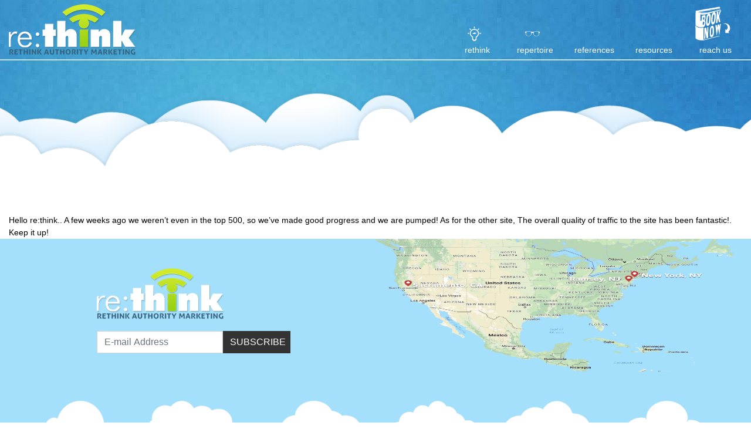

--- FILE ---
content_type: text/html; charset=UTF-8
request_url: https://chooserethink.com/testimonial/matthew-day/
body_size: 9430
content:
<!doctype html>
<html lang="en-US">
<head>
    <meta charset="UTF-8">
    <meta name="viewport" content="width=device-width, initial-scale=1, shrink-to-fit=no">
    <link rel="profile" href="http://gmpg.org/xfn/11">
    <title>Matthew Day &#8211; Re:think: </title>
<meta name='robots' content='max-image-preview:large' />
<script type="text/javascript">
window._wpemojiSettings = {"baseUrl":"https:\/\/s.w.org\/images\/core\/emoji\/14.0.0\/72x72\/","ext":".png","svgUrl":"https:\/\/s.w.org\/images\/core\/emoji\/14.0.0\/svg\/","svgExt":".svg","source":{"concatemoji":"https:\/\/chooserethink.com\/wp-includes\/js\/wp-emoji-release.min.js?ver=6.2.3"}};
/*! This file is auto-generated */
!function(e,a,t){var n,r,o,i=a.createElement("canvas"),p=i.getContext&&i.getContext("2d");function s(e,t){p.clearRect(0,0,i.width,i.height),p.fillText(e,0,0);e=i.toDataURL();return p.clearRect(0,0,i.width,i.height),p.fillText(t,0,0),e===i.toDataURL()}function c(e){var t=a.createElement("script");t.src=e,t.defer=t.type="text/javascript",a.getElementsByTagName("head")[0].appendChild(t)}for(o=Array("flag","emoji"),t.supports={everything:!0,everythingExceptFlag:!0},r=0;r<o.length;r++)t.supports[o[r]]=function(e){if(p&&p.fillText)switch(p.textBaseline="top",p.font="600 32px Arial",e){case"flag":return s("\ud83c\udff3\ufe0f\u200d\u26a7\ufe0f","\ud83c\udff3\ufe0f\u200b\u26a7\ufe0f")?!1:!s("\ud83c\uddfa\ud83c\uddf3","\ud83c\uddfa\u200b\ud83c\uddf3")&&!s("\ud83c\udff4\udb40\udc67\udb40\udc62\udb40\udc65\udb40\udc6e\udb40\udc67\udb40\udc7f","\ud83c\udff4\u200b\udb40\udc67\u200b\udb40\udc62\u200b\udb40\udc65\u200b\udb40\udc6e\u200b\udb40\udc67\u200b\udb40\udc7f");case"emoji":return!s("\ud83e\udef1\ud83c\udffb\u200d\ud83e\udef2\ud83c\udfff","\ud83e\udef1\ud83c\udffb\u200b\ud83e\udef2\ud83c\udfff")}return!1}(o[r]),t.supports.everything=t.supports.everything&&t.supports[o[r]],"flag"!==o[r]&&(t.supports.everythingExceptFlag=t.supports.everythingExceptFlag&&t.supports[o[r]]);t.supports.everythingExceptFlag=t.supports.everythingExceptFlag&&!t.supports.flag,t.DOMReady=!1,t.readyCallback=function(){t.DOMReady=!0},t.supports.everything||(n=function(){t.readyCallback()},a.addEventListener?(a.addEventListener("DOMContentLoaded",n,!1),e.addEventListener("load",n,!1)):(e.attachEvent("onload",n),a.attachEvent("onreadystatechange",function(){"complete"===a.readyState&&t.readyCallback()})),(e=t.source||{}).concatemoji?c(e.concatemoji):e.wpemoji&&e.twemoji&&(c(e.twemoji),c(e.wpemoji)))}(window,document,window._wpemojiSettings);
</script>
<style type="text/css">
img.wp-smiley,
img.emoji {
	display: inline !important;
	border: none !important;
	box-shadow: none !important;
	height: 1em !important;
	width: 1em !important;
	margin: 0 0.07em !important;
	vertical-align: -0.1em !important;
	background: none !important;
	padding: 0 !important;
}
</style>
	<link rel='stylesheet' id='wp-block-library-css' href='https://chooserethink.com/wp-includes/css/dist/block-library/style.min.css?ver=6.2.3' type='text/css' media='all' />
<link rel='stylesheet' id='classic-theme-styles-css' href='https://chooserethink.com/wp-includes/css/classic-themes.min.css?ver=6.2.3' type='text/css' media='all' />
<style id='global-styles-inline-css' type='text/css'>
body{--wp--preset--color--black: #000000;--wp--preset--color--cyan-bluish-gray: #abb8c3;--wp--preset--color--white: #ffffff;--wp--preset--color--pale-pink: #f78da7;--wp--preset--color--vivid-red: #cf2e2e;--wp--preset--color--luminous-vivid-orange: #ff6900;--wp--preset--color--luminous-vivid-amber: #fcb900;--wp--preset--color--light-green-cyan: #7bdcb5;--wp--preset--color--vivid-green-cyan: #00d084;--wp--preset--color--pale-cyan-blue: #8ed1fc;--wp--preset--color--vivid-cyan-blue: #0693e3;--wp--preset--color--vivid-purple: #9b51e0;--wp--preset--gradient--vivid-cyan-blue-to-vivid-purple: linear-gradient(135deg,rgba(6,147,227,1) 0%,rgb(155,81,224) 100%);--wp--preset--gradient--light-green-cyan-to-vivid-green-cyan: linear-gradient(135deg,rgb(122,220,180) 0%,rgb(0,208,130) 100%);--wp--preset--gradient--luminous-vivid-amber-to-luminous-vivid-orange: linear-gradient(135deg,rgba(252,185,0,1) 0%,rgba(255,105,0,1) 100%);--wp--preset--gradient--luminous-vivid-orange-to-vivid-red: linear-gradient(135deg,rgba(255,105,0,1) 0%,rgb(207,46,46) 100%);--wp--preset--gradient--very-light-gray-to-cyan-bluish-gray: linear-gradient(135deg,rgb(238,238,238) 0%,rgb(169,184,195) 100%);--wp--preset--gradient--cool-to-warm-spectrum: linear-gradient(135deg,rgb(74,234,220) 0%,rgb(151,120,209) 20%,rgb(207,42,186) 40%,rgb(238,44,130) 60%,rgb(251,105,98) 80%,rgb(254,248,76) 100%);--wp--preset--gradient--blush-light-purple: linear-gradient(135deg,rgb(255,206,236) 0%,rgb(152,150,240) 100%);--wp--preset--gradient--blush-bordeaux: linear-gradient(135deg,rgb(254,205,165) 0%,rgb(254,45,45) 50%,rgb(107,0,62) 100%);--wp--preset--gradient--luminous-dusk: linear-gradient(135deg,rgb(255,203,112) 0%,rgb(199,81,192) 50%,rgb(65,88,208) 100%);--wp--preset--gradient--pale-ocean: linear-gradient(135deg,rgb(255,245,203) 0%,rgb(182,227,212) 50%,rgb(51,167,181) 100%);--wp--preset--gradient--electric-grass: linear-gradient(135deg,rgb(202,248,128) 0%,rgb(113,206,126) 100%);--wp--preset--gradient--midnight: linear-gradient(135deg,rgb(2,3,129) 0%,rgb(40,116,252) 100%);--wp--preset--duotone--dark-grayscale: url('#wp-duotone-dark-grayscale');--wp--preset--duotone--grayscale: url('#wp-duotone-grayscale');--wp--preset--duotone--purple-yellow: url('#wp-duotone-purple-yellow');--wp--preset--duotone--blue-red: url('#wp-duotone-blue-red');--wp--preset--duotone--midnight: url('#wp-duotone-midnight');--wp--preset--duotone--magenta-yellow: url('#wp-duotone-magenta-yellow');--wp--preset--duotone--purple-green: url('#wp-duotone-purple-green');--wp--preset--duotone--blue-orange: url('#wp-duotone-blue-orange');--wp--preset--font-size--small: 13px;--wp--preset--font-size--medium: 20px;--wp--preset--font-size--large: 36px;--wp--preset--font-size--x-large: 42px;--wp--preset--spacing--20: 0.44rem;--wp--preset--spacing--30: 0.67rem;--wp--preset--spacing--40: 1rem;--wp--preset--spacing--50: 1.5rem;--wp--preset--spacing--60: 2.25rem;--wp--preset--spacing--70: 3.38rem;--wp--preset--spacing--80: 5.06rem;--wp--preset--shadow--natural: 6px 6px 9px rgba(0, 0, 0, 0.2);--wp--preset--shadow--deep: 12px 12px 50px rgba(0, 0, 0, 0.4);--wp--preset--shadow--sharp: 6px 6px 0px rgba(0, 0, 0, 0.2);--wp--preset--shadow--outlined: 6px 6px 0px -3px rgba(255, 255, 255, 1), 6px 6px rgba(0, 0, 0, 1);--wp--preset--shadow--crisp: 6px 6px 0px rgba(0, 0, 0, 1);}:where(.is-layout-flex){gap: 0.5em;}body .is-layout-flow > .alignleft{float: left;margin-inline-start: 0;margin-inline-end: 2em;}body .is-layout-flow > .alignright{float: right;margin-inline-start: 2em;margin-inline-end: 0;}body .is-layout-flow > .aligncenter{margin-left: auto !important;margin-right: auto !important;}body .is-layout-constrained > .alignleft{float: left;margin-inline-start: 0;margin-inline-end: 2em;}body .is-layout-constrained > .alignright{float: right;margin-inline-start: 2em;margin-inline-end: 0;}body .is-layout-constrained > .aligncenter{margin-left: auto !important;margin-right: auto !important;}body .is-layout-constrained > :where(:not(.alignleft):not(.alignright):not(.alignfull)){max-width: var(--wp--style--global--content-size);margin-left: auto !important;margin-right: auto !important;}body .is-layout-constrained > .alignwide{max-width: var(--wp--style--global--wide-size);}body .is-layout-flex{display: flex;}body .is-layout-flex{flex-wrap: wrap;align-items: center;}body .is-layout-flex > *{margin: 0;}:where(.wp-block-columns.is-layout-flex){gap: 2em;}.has-black-color{color: var(--wp--preset--color--black) !important;}.has-cyan-bluish-gray-color{color: var(--wp--preset--color--cyan-bluish-gray) !important;}.has-white-color{color: var(--wp--preset--color--white) !important;}.has-pale-pink-color{color: var(--wp--preset--color--pale-pink) !important;}.has-vivid-red-color{color: var(--wp--preset--color--vivid-red) !important;}.has-luminous-vivid-orange-color{color: var(--wp--preset--color--luminous-vivid-orange) !important;}.has-luminous-vivid-amber-color{color: var(--wp--preset--color--luminous-vivid-amber) !important;}.has-light-green-cyan-color{color: var(--wp--preset--color--light-green-cyan) !important;}.has-vivid-green-cyan-color{color: var(--wp--preset--color--vivid-green-cyan) !important;}.has-pale-cyan-blue-color{color: var(--wp--preset--color--pale-cyan-blue) !important;}.has-vivid-cyan-blue-color{color: var(--wp--preset--color--vivid-cyan-blue) !important;}.has-vivid-purple-color{color: var(--wp--preset--color--vivid-purple) !important;}.has-black-background-color{background-color: var(--wp--preset--color--black) !important;}.has-cyan-bluish-gray-background-color{background-color: var(--wp--preset--color--cyan-bluish-gray) !important;}.has-white-background-color{background-color: var(--wp--preset--color--white) !important;}.has-pale-pink-background-color{background-color: var(--wp--preset--color--pale-pink) !important;}.has-vivid-red-background-color{background-color: var(--wp--preset--color--vivid-red) !important;}.has-luminous-vivid-orange-background-color{background-color: var(--wp--preset--color--luminous-vivid-orange) !important;}.has-luminous-vivid-amber-background-color{background-color: var(--wp--preset--color--luminous-vivid-amber) !important;}.has-light-green-cyan-background-color{background-color: var(--wp--preset--color--light-green-cyan) !important;}.has-vivid-green-cyan-background-color{background-color: var(--wp--preset--color--vivid-green-cyan) !important;}.has-pale-cyan-blue-background-color{background-color: var(--wp--preset--color--pale-cyan-blue) !important;}.has-vivid-cyan-blue-background-color{background-color: var(--wp--preset--color--vivid-cyan-blue) !important;}.has-vivid-purple-background-color{background-color: var(--wp--preset--color--vivid-purple) !important;}.has-black-border-color{border-color: var(--wp--preset--color--black) !important;}.has-cyan-bluish-gray-border-color{border-color: var(--wp--preset--color--cyan-bluish-gray) !important;}.has-white-border-color{border-color: var(--wp--preset--color--white) !important;}.has-pale-pink-border-color{border-color: var(--wp--preset--color--pale-pink) !important;}.has-vivid-red-border-color{border-color: var(--wp--preset--color--vivid-red) !important;}.has-luminous-vivid-orange-border-color{border-color: var(--wp--preset--color--luminous-vivid-orange) !important;}.has-luminous-vivid-amber-border-color{border-color: var(--wp--preset--color--luminous-vivid-amber) !important;}.has-light-green-cyan-border-color{border-color: var(--wp--preset--color--light-green-cyan) !important;}.has-vivid-green-cyan-border-color{border-color: var(--wp--preset--color--vivid-green-cyan) !important;}.has-pale-cyan-blue-border-color{border-color: var(--wp--preset--color--pale-cyan-blue) !important;}.has-vivid-cyan-blue-border-color{border-color: var(--wp--preset--color--vivid-cyan-blue) !important;}.has-vivid-purple-border-color{border-color: var(--wp--preset--color--vivid-purple) !important;}.has-vivid-cyan-blue-to-vivid-purple-gradient-background{background: var(--wp--preset--gradient--vivid-cyan-blue-to-vivid-purple) !important;}.has-light-green-cyan-to-vivid-green-cyan-gradient-background{background: var(--wp--preset--gradient--light-green-cyan-to-vivid-green-cyan) !important;}.has-luminous-vivid-amber-to-luminous-vivid-orange-gradient-background{background: var(--wp--preset--gradient--luminous-vivid-amber-to-luminous-vivid-orange) !important;}.has-luminous-vivid-orange-to-vivid-red-gradient-background{background: var(--wp--preset--gradient--luminous-vivid-orange-to-vivid-red) !important;}.has-very-light-gray-to-cyan-bluish-gray-gradient-background{background: var(--wp--preset--gradient--very-light-gray-to-cyan-bluish-gray) !important;}.has-cool-to-warm-spectrum-gradient-background{background: var(--wp--preset--gradient--cool-to-warm-spectrum) !important;}.has-blush-light-purple-gradient-background{background: var(--wp--preset--gradient--blush-light-purple) !important;}.has-blush-bordeaux-gradient-background{background: var(--wp--preset--gradient--blush-bordeaux) !important;}.has-luminous-dusk-gradient-background{background: var(--wp--preset--gradient--luminous-dusk) !important;}.has-pale-ocean-gradient-background{background: var(--wp--preset--gradient--pale-ocean) !important;}.has-electric-grass-gradient-background{background: var(--wp--preset--gradient--electric-grass) !important;}.has-midnight-gradient-background{background: var(--wp--preset--gradient--midnight) !important;}.has-small-font-size{font-size: var(--wp--preset--font-size--small) !important;}.has-medium-font-size{font-size: var(--wp--preset--font-size--medium) !important;}.has-large-font-size{font-size: var(--wp--preset--font-size--large) !important;}.has-x-large-font-size{font-size: var(--wp--preset--font-size--x-large) !important;}
.wp-block-navigation a:where(:not(.wp-element-button)){color: inherit;}
:where(.wp-block-columns.is-layout-flex){gap: 2em;}
.wp-block-pullquote{font-size: 1.5em;line-height: 1.6;}
</style>
<link rel='stylesheet' id='redux-extendify-styles-css' href='https://chooserethink.com/wp-content/plugins/redux-framework/redux-core/assets/css/extendify-utilities.css?ver=4.4.7' type='text/css' media='all' />
<link rel='stylesheet' id='contact-form-7-css' href='https://chooserethink.com/wp-content/plugins/contact-form-7/includes/css/styles.css?ver=5.8.1' type='text/css' media='all' />
<link rel='stylesheet' id='menu-image-css' href='https://chooserethink.com/wp-content/plugins/menu-image/includes/css/menu-image.css?ver=3.10' type='text/css' media='all' />
<link rel='stylesheet' id='dashicons-css' href='https://chooserethink.com/wp-includes/css/dashicons.min.css?ver=6.2.3' type='text/css' media='all' />
<link rel='stylesheet' id='wpb-fp-owl-carousel-css' href='https://chooserethink.com/wp-content/plugins/advance-portfolio-grid/inc/../assets/css/owl.carousel.min.css?ver=2.3.4' type='text/css' media='all' />
<link rel='stylesheet' id='wpb-fp-bootstrap-grid-css' href='https://chooserethink.com/wp-content/plugins/advance-portfolio-grid/inc/../assets/css/wpb-custom-bootstrap.css?ver=3.2' type='text/css' media='all' />
<link rel='stylesheet' id='wpb-fp-magnific-popup-css' href='https://chooserethink.com/wp-content/plugins/advance-portfolio-grid/inc/../assets/css/magnific-popup.css?ver=1.0' type='text/css' media='all' />
<link rel='stylesheet' id='wpb-fp-main-css' href='https://chooserethink.com/wp-content/plugins/advance-portfolio-grid/inc/../assets/css/main.css?ver=1.0' type='text/css' media='all' />
<style id='wpb-fp-main-inline-css' type='text/css'>
.wpb-fp-filter li:hover, 
	.wpb_portfolio .wpb_fp_icons .wpb_fp_preview i,
	.wpb_fp_quick_view_content .wpb_fp_btn:hover {
		color: #21cdec;
	}.tooltipster-punk, 
	.wpb_fp_filter_default li:hover,
	.wpb_fp_quick_view_content .wpb_fp_btn:hover,
	.wpb_fp_quick_view_content .wpb_fp_btn {
		border-color: #21cdec;
	}.wpb_portfolio .wpb_fp_icons .wpb_fp_link i,
	.wpb_fp_btn,
	.wpb_fp_filter_capsule li.active,
	#wpb_fp_filter_select,
	#wpb_fp_filter_select #wpb-fp-sort-portfolio,
	#wpb_fp_filter_select li,
	.wpb_fp_slider.owl-carousel .owl-nav button {
		background: #21cdec;
	}.wpb_fp_slider.owl-carousel .owl-nav button:hover, .wpb_fp_slider.owl-carousel .owl-nav button:focus,
	.wpb_fp_slider.owl-theme .owl-dots .owl-dot span, .wpb_fp_slider.owl-theme .owl-dots .owl-dot.active span, .wpb_fp_slider.owl-theme .owl-dots .owl-dot:hover span {
		background: #009cba;
	}.wpb_fp_grid figure h2 {
		font-size: 20px;
	}.wpb_fp_quick_view.white-popup {
		max-width: 980px;
	}
</style>
<link rel='stylesheet' id='bootstrap-css' href='https://chooserethink.com/wp-content/themes/rethink/assets/css/bootstrap.min.css?ver=6.2.3' type='text/css' media='all' />
<link rel='stylesheet' id='home-css' href='https://chooserethink.com/wp-content/themes/rethink/assets/css/home.css?ver=6.2.3' type='text/css' media='all' />
<link rel='stylesheet' id='largedevices-css' href='https://chooserethink.com/wp-content/themes/rethink/assets/css/media-lg.css?ver=6.2.3' type='text/css' media='all' />
<link rel='stylesheet' id='mediumdevices-css' href='https://chooserethink.com/wp-content/themes/rethink/assets/css/media-md.css?ver=6.2.3' type='text/css' media='all' />
<link rel='stylesheet' id='smalldevices-css' href='https://chooserethink.com/wp-content/themes/rethink/assets/css/media-sm.css?ver=6.2.3' type='text/css' media='all' />
<link rel='stylesheet' id='style-css' href='https://chooserethink.com/wp-content/themes/rethink/style.css?ver=6.2.3' type='text/css' media='all' />
<link rel='stylesheet' id='popup-maker-site-css' href='//chooserethink.com/wp-content/uploads/pum/pum-site-styles.css?generated=1680357502&#038;ver=1.18.1' type='text/css' media='all' />
<link rel='stylesheet' id='js_composer_front-css' href='https://chooserethink.com/wp-content/plugins/js_composer/assets/css/js_composer.min.css?ver=5.5.5' type='text/css' media='all' />
<script type='text/javascript' src='https://chooserethink.com/wp-content/plugins/svg-support/vendor/DOMPurify/DOMPurify.min.js?ver=1.0.1' id='bodhi-dompurify-library-js'></script>
<script type='text/javascript' src='https://chooserethink.com/wp-includes/js/jquery/jquery.min.js?ver=3.6.4' id='jquery-core-js'></script>
<script type='text/javascript' src='https://chooserethink.com/wp-includes/js/jquery/jquery-migrate.min.js?ver=3.4.0' id='jquery-migrate-js'></script>
<script type='text/javascript' src='https://chooserethink.com/wp-content/plugins/svg-support/js/min/svgs-inline-min.js?ver=1.0.1' id='bodhi_svg_inline-js'></script>
<script type='text/javascript' id='bodhi_svg_inline-js-after'>
cssTarget={"Bodhi":"img.style-svg","ForceInlineSVG":"style-svg"};ForceInlineSVGActive="true";frontSanitizationEnabled="on";
</script>
<script type='text/javascript' src='https://chooserethink.com/wp-content/plugins/advance-portfolio-grid/inc/../assets/js/owl.carousel.min.js?ver=2.3.4' id='wpb-fp-owl-carousel-js'></script>
<script type='text/javascript' src='https://chooserethink.com/wp-content/plugins/advance-portfolio-grid/inc/../assets/js/jquery.magnific-popup.min.js?ver=1.1' id='wpb-fp-magnific-popup-js'></script>
<script type='text/javascript' src='https://chooserethink.com/wp-content/plugins/advance-portfolio-grid/inc/../assets/js/main.js?ver=1.0' id='wpb-fp-main-js'></script>
<link rel="https://api.w.org/" href="https://chooserethink.com/wp-json/" /><link rel="EditURI" type="application/rsd+xml" title="RSD" href="https://chooserethink.com/xmlrpc.php?rsd" />
<link rel="wlwmanifest" type="application/wlwmanifest+xml" href="https://chooserethink.com/wp-includes/wlwmanifest.xml" />
<meta name="generator" content="WordPress 6.2.3" />
<link rel="canonical" href="https://chooserethink.com/testimonial/matthew-day/" />
<link rel='shortlink' href='https://chooserethink.com/?p=772' />
<link rel="alternate" type="application/json+oembed" href="https://chooserethink.com/wp-json/oembed/1.0/embed?url=https%3A%2F%2Fchooserethink.com%2Ftestimonial%2Fmatthew-day%2F" />
<link rel="alternate" type="text/xml+oembed" href="https://chooserethink.com/wp-json/oembed/1.0/embed?url=https%3A%2F%2Fchooserethink.com%2Ftestimonial%2Fmatthew-day%2F&#038;format=xml" />
<meta name="generator" content="Redux 4.4.7" /><meta name="generator" content="Powered by WPBakery Page Builder - drag and drop page builder for WordPress."/>
<!--[if lte IE 9]><link rel="stylesheet" type="text/css" href="https://chooserethink.com/wp-content/plugins/js_composer/assets/css/vc_lte_ie9.min.css" media="screen"><![endif]--><link rel="icon" href="https://chooserethink.com/wp-content/uploads/2018/12/cropped-favicon-150x150.png" sizes="32x32" />
<link rel="icon" href="https://chooserethink.com/wp-content/uploads/2018/12/cropped-favicon-150x150.png" sizes="192x192" />
<link rel="apple-touch-icon" href="https://chooserethink.com/wp-content/uploads/2018/12/cropped-favicon-150x150.png" />
<meta name="msapplication-TileImage" content="https://chooserethink.com/wp-content/uploads/2018/12/cropped-favicon-150x150.png" />
<noscript><style type="text/css"> .wpb_animate_when_almost_visible { opacity: 1; }</style></noscript>    <link href="https://use.fontawesome.com/releases/v5.0.1/css/all.css" rel="stylesheet">
    <link href="https://fonts.googleapis.com/css?family=Open+Sans:400,600,700" rel="stylesheet">
    <link href="https://cdnjs.cloudflare.com/ajax/libs/slick-carousel/1.9.0/slick.css" rel="stylesheet">
    <link href="https://cdnjs.cloudflare.com/ajax/libs/slick-carousel/1.9.0/slick.min.css" rel="stylesheet">
    <script src="https://cdnjs.cloudflare.com/ajax/libs/slick-carousel/1.9.0/slick.min.js"></script>
</head>
<body class="testimonial-template-default single single-testimonial postid-772 wp-custom-logo wpb-js-composer js-comp-ver-5.5.5 vc_responsive">
<main>

    <header class="header">
        <div class="container">
            <nav class="navbar navbar-expand-lg navbar-light">
                <a href="https://chooserethink.com/" class="custom-logo-link" rel="home"><img width="217" height="87" src="https://chooserethink.com/wp-content/uploads/2018/12/logo.png" class="custom-logo" alt="Re:think: " decoding="async" /></a>                <a href="#" id="hamburger-icon" title="Menu">
                    <i class="fas fa-bars"></i>
                </a>
                <div class="slide-menu">
                    <div class="slide-header">
                            <a href="https://chooserethink.com/" class="custom-logo-link" rel="home"><img width="217" height="87" src="https://chooserethink.com/wp-content/uploads/2018/12/logo.png" class="custom-logo" alt="Re:think: " decoding="async" /></a>                        <div class="slide-close-button">
                            <button class="close"><i class="fas fa-times"></i></button>
                        </div>
                    </div>
                    <div class="slide-menu-here"><ul id="menu-main-menu" class="menu"><li itemscope="itemscope" itemtype="https://www.schema.org/SiteNavigationElement" id="menu-item-33" class="nav-link text-white menu-item menu-item-type-post_type menu-item-object-page menu-item-home menu-item-33 nav-item"><a title="rethink" href="https://chooserethink.com/" class="nav-link menu-image-title-after menu-image-not-hovered"><img width="1" height="1" src="https://chooserethink.com/wp-content/uploads/2018/12/1.svg" class="menu-image menu-image-title-after" alt="" decoding="async" loading="lazy" /><span class="menu-image-title-after menu-image-title">rethink</span></a></li>
<li itemscope="itemscope" itemtype="https://www.schema.org/SiteNavigationElement" id="menu-item-264" class="nav-link text-white menu-item menu-item-type-post_type menu-item-object-page menu-item-has-children dropdown menu-item-264 nav-item"><a title="repertoire" href="https://chooserethink.com/work/" data-toggle="dropdown" aria-haspopup="true" aria-expanded="false" class="dropdown-toggle nav-link menu-image-title-after menu-image-not-hovered" id="menu-item-dropdown-264"><img width="1" height="1" src="https://chooserethink.com/wp-content/uploads/2018/12/2.svg" class="menu-image menu-image-title-after" alt="" decoding="async" loading="lazy" /><span class="menu-image-title-after menu-image-title">repertoire</span></a>
<ul class="dropdown-menu" aria-labelledby="menu-item-dropdown-264" role="menu">
	<li itemscope="itemscope" itemtype="https://www.schema.org/SiteNavigationElement" id="menu-item-2118" class="menu-item menu-item-type-post_type menu-item-object-page menu-item-2118 nav-item"><a title="Ghostwriting" href="https://chooserethink.com/ghostwriting/" class="dropdown-item">Ghostwriting</a></li>
	<li itemscope="itemscope" itemtype="https://www.schema.org/SiteNavigationElement" id="menu-item-447" class="menu-item menu-item-type-post_type menu-item-object-page menu-item-447 nav-item"><a title="Author Websites" href="https://chooserethink.com/website-design/" class="dropdown-item">Author Websites</a></li>
	<li itemscope="itemscope" itemtype="https://www.schema.org/SiteNavigationElement" id="menu-item-448" class="menu-item menu-item-type-post_type menu-item-object-page menu-item-448 nav-item"><a title="Book Launch" href="https://chooserethink.com/hubspot-partners/" class="dropdown-item">Book Launch</a></li>
	<li itemscope="itemscope" itemtype="https://www.schema.org/SiteNavigationElement" id="menu-item-445" class="menu-item menu-item-type-post_type menu-item-object-page menu-item-445 nav-item"><a title="SEO/SEM" href="https://chooserethink.com/seo/" class="dropdown-item">SEO/SEM</a></li>
	<li itemscope="itemscope" itemtype="https://www.schema.org/SiteNavigationElement" id="menu-item-453" class="menu-item menu-item-type-post_type menu-item-object-page menu-item-453 nav-item"><a title="Social Media" href="https://chooserethink.com/social-media-management/" class="dropdown-item">Social Media</a></li>
	<li itemscope="itemscope" itemtype="https://www.schema.org/SiteNavigationElement" id="menu-item-444" class="menu-item menu-item-type-post_type menu-item-object-page menu-item-444 nav-item"><a title="Content Marketing" href="https://chooserethink.com/content-marketing/" class="dropdown-item">Content Marketing</a></li>
	<li itemscope="itemscope" itemtype="https://www.schema.org/SiteNavigationElement" id="menu-item-446" class="menu-item menu-item-type-post_type menu-item-object-page menu-item-446 nav-item"><a title="Cause Marketing" href="https://chooserethink.com/sales-automation/" class="dropdown-item">Cause Marketing</a></li>
</ul>
</li>
<li itemscope="itemscope" itemtype="https://www.schema.org/SiteNavigationElement" id="menu-item-434" class="nav-link text-white menu-item menu-item-type-custom menu-item-object-custom menu-item-has-children dropdown menu-item-434 nav-item"><a title="references" href="#" data-toggle="dropdown" aria-haspopup="true" aria-expanded="false" class="dropdown-toggle nav-link" id="menu-item-dropdown-434">references</a>
<ul class="dropdown-menu" aria-labelledby="menu-item-dropdown-434" role="menu">
	<li itemscope="itemscope" itemtype="https://www.schema.org/SiteNavigationElement" id="menu-item-668" class="menu-item menu-item-type-post_type menu-item-object-page menu-item-668 nav-item"><a title="Case Studies" href="https://chooserethink.com/results/" class="dropdown-item">Case Studies</a></li>
	<li itemscope="itemscope" itemtype="https://www.schema.org/SiteNavigationElement" id="menu-item-586" class="menu-item menu-item-type-post_type menu-item-object-page menu-item-586 nav-item"><a title="Testimonials" href="https://chooserethink.com/testimonials/" class="dropdown-item">Testimonials</a></li>
	<li itemscope="itemscope" itemtype="https://www.schema.org/SiteNavigationElement" id="menu-item-657" class="menu-item menu-item-type-post_type menu-item-object-page menu-item-657 nav-item"><a title="Recognition" href="https://chooserethink.com/recognition/" class="dropdown-item">Recognition</a></li>
</ul>
</li>
<li itemscope="itemscope" itemtype="https://www.schema.org/SiteNavigationElement" id="menu-item-441" class="nav-link text-white menu-item menu-item-type-custom menu-item-object-custom menu-item-has-children dropdown menu-item-441 nav-item"><a title="resources" href="http://info.chooserethink.com/rethinkwithrethink" data-toggle="dropdown" aria-haspopup="true" aria-expanded="false" class="dropdown-toggle nav-link" id="menu-item-dropdown-441">resources</a>
<ul class="dropdown-menu" aria-labelledby="menu-item-dropdown-441" role="menu">
	<li itemscope="itemscope" itemtype="https://www.schema.org/SiteNavigationElement" id="menu-item-463" class="menu-item menu-item-type-post_type menu-item-object-page menu-item-463 nav-item"><a title="Remarks" href="https://chooserethink.com/remarks/" class="dropdown-item">Remarks</a></li>
	<li itemscope="itemscope" itemtype="https://www.schema.org/SiteNavigationElement" id="menu-item-464" class="menu-item menu-item-type-custom menu-item-object-custom menu-item-464 nav-item"><a title="Blog" href="http://info.chooserethink.com/rethinkwithrethink" class="dropdown-item">Blog</a></li>
	<li itemscope="itemscope" itemtype="https://www.schema.org/SiteNavigationElement" id="menu-item-472" class="menu-item menu-item-type-post_type menu-item-object-page menu-item-472 nav-item"><a title="the book on®" href="https://chooserethink.com/the-book-on/" class="dropdown-item">the book on®</a></li>
</ul>
</li>
<li itemscope="itemscope" itemtype="https://www.schema.org/SiteNavigationElement" id="menu-item-460" class="nav-link text-white big-icon menu-item menu-item-type-post_type menu-item-object-page menu-item-460 nav-item"><a title="reach us" href="https://chooserethink.com/contact/" class="nav-link menu-image-title-after menu-image-not-hovered"><img width="1" height="1" src="https://chooserethink.com/wp-content/uploads/2018/12/5-1.svg" class="menu-image menu-image-title-after" alt="" decoding="async" loading="lazy" /><span class="menu-image-title-after menu-image-title">reach us</span></a></li>
</ul></div>
                </div>


                    <div id="navbarSupportedContent" class="collapse navbar-collapse"><ul id="menu-main-menu-1" class="navbar-nav ml-auto"><li itemscope="itemscope" itemtype="https://www.schema.org/SiteNavigationElement" class="nav-link text-white menu-item menu-item-type-post_type menu-item-object-page menu-item-home menu-item-33 nav-item"><a title="rethink" href="https://chooserethink.com/" class="nav-link menu-image-title-after menu-image-not-hovered"><img width="1" height="1" src="https://chooserethink.com/wp-content/uploads/2018/12/1.svg" class="menu-image menu-image-title-after" alt="" decoding="async" loading="lazy" /><span class="menu-image-title-after menu-image-title">rethink</span></a></li>
<li itemscope="itemscope" itemtype="https://www.schema.org/SiteNavigationElement" class="nav-link text-white menu-item menu-item-type-post_type menu-item-object-page menu-item-has-children dropdown menu-item-264 nav-item"><a title="repertoire" href="https://chooserethink.com/work/" data-toggle="dropdown" aria-haspopup="true" aria-expanded="false" class="dropdown-toggle nav-link menu-image-title-after menu-image-not-hovered" id="menu-item-dropdown-264"><img width="1" height="1" src="https://chooserethink.com/wp-content/uploads/2018/12/2.svg" class="menu-image menu-image-title-after" alt="" decoding="async" loading="lazy" /><span class="menu-image-title-after menu-image-title">repertoire</span></a>
<ul class="dropdown-menu" aria-labelledby="menu-item-dropdown-264" role="menu">
	<li itemscope="itemscope" itemtype="https://www.schema.org/SiteNavigationElement" class="menu-item menu-item-type-post_type menu-item-object-page menu-item-2118 nav-item"><a title="Ghostwriting" href="https://chooserethink.com/ghostwriting/" class="dropdown-item">Ghostwriting</a></li>
	<li itemscope="itemscope" itemtype="https://www.schema.org/SiteNavigationElement" class="menu-item menu-item-type-post_type menu-item-object-page menu-item-447 nav-item"><a title="Author Websites" href="https://chooserethink.com/website-design/" class="dropdown-item">Author Websites</a></li>
	<li itemscope="itemscope" itemtype="https://www.schema.org/SiteNavigationElement" class="menu-item menu-item-type-post_type menu-item-object-page menu-item-448 nav-item"><a title="Book Launch" href="https://chooserethink.com/hubspot-partners/" class="dropdown-item">Book Launch</a></li>
	<li itemscope="itemscope" itemtype="https://www.schema.org/SiteNavigationElement" class="menu-item menu-item-type-post_type menu-item-object-page menu-item-445 nav-item"><a title="SEO/SEM" href="https://chooserethink.com/seo/" class="dropdown-item">SEO/SEM</a></li>
	<li itemscope="itemscope" itemtype="https://www.schema.org/SiteNavigationElement" class="menu-item menu-item-type-post_type menu-item-object-page menu-item-453 nav-item"><a title="Social Media" href="https://chooserethink.com/social-media-management/" class="dropdown-item">Social Media</a></li>
	<li itemscope="itemscope" itemtype="https://www.schema.org/SiteNavigationElement" class="menu-item menu-item-type-post_type menu-item-object-page menu-item-444 nav-item"><a title="Content Marketing" href="https://chooserethink.com/content-marketing/" class="dropdown-item">Content Marketing</a></li>
	<li itemscope="itemscope" itemtype="https://www.schema.org/SiteNavigationElement" class="menu-item menu-item-type-post_type menu-item-object-page menu-item-446 nav-item"><a title="Cause Marketing" href="https://chooserethink.com/sales-automation/" class="dropdown-item">Cause Marketing</a></li>
</ul>
</li>
<li itemscope="itemscope" itemtype="https://www.schema.org/SiteNavigationElement" class="nav-link text-white menu-item menu-item-type-custom menu-item-object-custom menu-item-has-children dropdown menu-item-434 nav-item"><a title="references" href="#" data-toggle="dropdown" aria-haspopup="true" aria-expanded="false" class="dropdown-toggle nav-link" id="menu-item-dropdown-434">references</a>
<ul class="dropdown-menu" aria-labelledby="menu-item-dropdown-434" role="menu">
	<li itemscope="itemscope" itemtype="https://www.schema.org/SiteNavigationElement" class="menu-item menu-item-type-post_type menu-item-object-page menu-item-668 nav-item"><a title="Case Studies" href="https://chooserethink.com/results/" class="dropdown-item">Case Studies</a></li>
	<li itemscope="itemscope" itemtype="https://www.schema.org/SiteNavigationElement" class="menu-item menu-item-type-post_type menu-item-object-page menu-item-586 nav-item"><a title="Testimonials" href="https://chooserethink.com/testimonials/" class="dropdown-item">Testimonials</a></li>
	<li itemscope="itemscope" itemtype="https://www.schema.org/SiteNavigationElement" class="menu-item menu-item-type-post_type menu-item-object-page menu-item-657 nav-item"><a title="Recognition" href="https://chooserethink.com/recognition/" class="dropdown-item">Recognition</a></li>
</ul>
</li>
<li itemscope="itemscope" itemtype="https://www.schema.org/SiteNavigationElement" class="nav-link text-white menu-item menu-item-type-custom menu-item-object-custom menu-item-has-children dropdown menu-item-441 nav-item"><a title="resources" href="http://info.chooserethink.com/rethinkwithrethink" data-toggle="dropdown" aria-haspopup="true" aria-expanded="false" class="dropdown-toggle nav-link" id="menu-item-dropdown-441">resources</a>
<ul class="dropdown-menu" aria-labelledby="menu-item-dropdown-441" role="menu">
	<li itemscope="itemscope" itemtype="https://www.schema.org/SiteNavigationElement" class="menu-item menu-item-type-post_type menu-item-object-page menu-item-463 nav-item"><a title="Remarks" href="https://chooserethink.com/remarks/" class="dropdown-item">Remarks</a></li>
	<li itemscope="itemscope" itemtype="https://www.schema.org/SiteNavigationElement" class="menu-item menu-item-type-custom menu-item-object-custom menu-item-464 nav-item"><a title="Blog" href="http://info.chooserethink.com/rethinkwithrethink" class="dropdown-item">Blog</a></li>
	<li itemscope="itemscope" itemtype="https://www.schema.org/SiteNavigationElement" class="menu-item menu-item-type-post_type menu-item-object-page menu-item-472 nav-item"><a title="the book on®" href="https://chooserethink.com/the-book-on/" class="dropdown-item">the book on®</a></li>
</ul>
</li>
<li itemscope="itemscope" itemtype="https://www.schema.org/SiteNavigationElement" class="nav-link text-white big-icon menu-item menu-item-type-post_type menu-item-object-page menu-item-460 nav-item"><a title="reach us" href="https://chooserethink.com/contact/" class="nav-link menu-image-title-after menu-image-not-hovered"><img width="1" height="1" src="https://chooserethink.com/wp-content/uploads/2018/12/5-1.svg" class="menu-image menu-image-title-after" alt="" decoding="async" loading="lazy" /><span class="menu-image-title-after menu-image-title">reach us</span></a></li>
</ul></div>
            </nav>
        </div>
     
    </header>
           <section class="header-container row" style="    height: 365px;">
        <section class="main-header" style="    background-size: cover;
    width: 100%;">
         
        </section>
    </section>
        Hello re:think.. A few weeks ago we weren’t even in the top 500, so we&#8217;ve made good progress and we are pumped! As for the other site, The overall quality of traffic to the site has been fantastic!. Keep it up!<div id="pum-1951" class="pum pum-overlay pum-theme-1943 pum-theme-lightbox popmake-overlay click_open" data-popmake="{&quot;id&quot;:1951,&quot;slug&quot;:&quot;notification&quot;,&quot;theme_id&quot;:1943,&quot;cookies&quot;:[],&quot;triggers&quot;:[{&quot;type&quot;:&quot;click_open&quot;,&quot;settings&quot;:{&quot;extra_selectors&quot;:&quot;&quot;,&quot;cookie_name&quot;:null}}],&quot;mobile_disabled&quot;:null,&quot;tablet_disabled&quot;:null,&quot;meta&quot;:{&quot;display&quot;:{&quot;stackable&quot;:false,&quot;overlay_disabled&quot;:false,&quot;scrollable_content&quot;:false,&quot;disable_reposition&quot;:false,&quot;size&quot;:&quot;medium&quot;,&quot;responsive_min_width&quot;:&quot;0%&quot;,&quot;responsive_min_width_unit&quot;:false,&quot;responsive_max_width&quot;:&quot;100%&quot;,&quot;responsive_max_width_unit&quot;:false,&quot;custom_width&quot;:&quot;640px&quot;,&quot;custom_width_unit&quot;:false,&quot;custom_height&quot;:&quot;380px&quot;,&quot;custom_height_unit&quot;:false,&quot;custom_height_auto&quot;:false,&quot;location&quot;:&quot;center top&quot;,&quot;position_from_trigger&quot;:false,&quot;position_top&quot;:&quot;100&quot;,&quot;position_left&quot;:&quot;0&quot;,&quot;position_bottom&quot;:&quot;0&quot;,&quot;position_right&quot;:&quot;0&quot;,&quot;position_fixed&quot;:false,&quot;animation_type&quot;:&quot;fade&quot;,&quot;animation_speed&quot;:&quot;350&quot;,&quot;animation_origin&quot;:&quot;center top&quot;,&quot;overlay_zindex&quot;:false,&quot;zindex&quot;:&quot;1999999999&quot;},&quot;close&quot;:{&quot;text&quot;:&quot;&quot;,&quot;button_delay&quot;:&quot;0&quot;,&quot;overlay_click&quot;:false,&quot;esc_press&quot;:false,&quot;f4_press&quot;:false},&quot;click_open&quot;:[]}}" role="dialog" aria-modal="false"
								   >

	<div id="popmake-1951" class="pum-container popmake theme-1943 pum-responsive pum-responsive-medium responsive size-medium">

				

				

		

				<div class="pum-content popmake-content" tabindex="0">
			<div class="logo"><img decoding="async" loading="lazy" class="alignnone size-full wp-image-26" src="https://chooserethink.com/wp-content/uploads/2018/12/logo.png" alt="" width="217" height="87" /></div>
<div class="content">
<div class="content-text"><strong>Some exciting news!</strong><br />We’re currently in full stride working with our sponsors<br />
through a licensing agreement, building our Trademarked brand <strong>The Book On®</strong>. <br />We have more than  <strong>350</strong> new titles in Production. <br />Unfortunately, at this time we’re not adding any new individual clients. If you’re already <a href="#">one of our treasured customers</a> or would like a referral for Ghostwriting Services<br />
It will be an honor and a privilege to help you.<br /> Please join us in <strong>Saving the World, One Book at a Time!</strong><br />Sincerely with thanks,<br />Thomas B. McVey<br />
Founder &#038; CEO</div>
</div>
		</div>


				

							<button type="button" class="pum-close popmake-close" aria-label="Close">
			&times;			</button>
		
	</div>

</div>
<div id="pum-2157" class="pum pum-overlay pum-theme-1943 pum-theme-lightbox popmake-overlay click_open" data-popmake="{&quot;id&quot;:2157,&quot;slug&quot;:&quot;scribe-tribe&quot;,&quot;theme_id&quot;:1943,&quot;cookies&quot;:[],&quot;triggers&quot;:[{&quot;type&quot;:&quot;click_open&quot;,&quot;settings&quot;:{&quot;extra_selectors&quot;:&quot;&quot;,&quot;cookie_name&quot;:null}}],&quot;mobile_disabled&quot;:null,&quot;tablet_disabled&quot;:null,&quot;meta&quot;:{&quot;display&quot;:{&quot;stackable&quot;:false,&quot;overlay_disabled&quot;:false,&quot;scrollable_content&quot;:false,&quot;disable_reposition&quot;:false,&quot;size&quot;:&quot;medium&quot;,&quot;responsive_min_width&quot;:&quot;0%&quot;,&quot;responsive_min_width_unit&quot;:false,&quot;responsive_max_width&quot;:&quot;100%&quot;,&quot;responsive_max_width_unit&quot;:false,&quot;custom_width&quot;:&quot;640px&quot;,&quot;custom_width_unit&quot;:false,&quot;custom_height&quot;:&quot;380px&quot;,&quot;custom_height_unit&quot;:false,&quot;custom_height_auto&quot;:false,&quot;location&quot;:&quot;center&quot;,&quot;position_from_trigger&quot;:false,&quot;position_top&quot;:&quot;100&quot;,&quot;position_left&quot;:&quot;0&quot;,&quot;position_bottom&quot;:&quot;0&quot;,&quot;position_right&quot;:&quot;0&quot;,&quot;position_fixed&quot;:false,&quot;animation_type&quot;:&quot;fade&quot;,&quot;animation_speed&quot;:&quot;350&quot;,&quot;animation_origin&quot;:&quot;center top&quot;,&quot;overlay_zindex&quot;:false,&quot;zindex&quot;:&quot;1999999999&quot;},&quot;close&quot;:{&quot;text&quot;:&quot;&quot;,&quot;button_delay&quot;:&quot;0&quot;,&quot;overlay_click&quot;:false,&quot;esc_press&quot;:false,&quot;f4_press&quot;:false},&quot;click_open&quot;:[]}}" role="dialog" aria-modal="false"
								   >

	<div id="popmake-2157" class="pum-container popmake theme-1943 pum-responsive pum-responsive-medium responsive size-medium">

				

				

		

				<div class="pum-content popmake-content" tabindex="0">
			<div class="vc_row wpb_row vc_row-fluid"><div class="wpb_column vc_column_container vc_col-sm-6"><div class="vc_column-inner"><div class="wpb_wrapper">
	<div  class="wpb_single_image wpb_content_element vc_align_left">
		
		<figure class="wpb_wrapper vc_figure">
			<div class="vc_single_image-wrapper   vc_box_border_grey"><img width="640" height="453" src="https://chooserethink.com/wp-content/uploads/2022/03/new-01-1.jpeg" class="vc_single_image-img attachment-full" alt="" decoding="async" loading="lazy" srcset="https://chooserethink.com/wp-content/uploads/2022/03/new-01-1.jpeg 640w, https://chooserethink.com/wp-content/uploads/2022/03/new-01-1-300x212.jpeg 300w, https://chooserethink.com/wp-content/uploads/2022/03/new-01-1-24x17.jpeg 24w, https://chooserethink.com/wp-content/uploads/2022/03/new-01-1-48x34.jpeg 48w, https://chooserethink.com/wp-content/uploads/2022/03/new-01-1-50x35.jpeg 50w" sizes="(max-width: 640px) 100vw, 640px" /></div>
		</figure>
	</div>
</div></div></div><div class="wpb_column vc_column_container vc_col-sm-6"><div class="vc_column-inner"><div class="wpb_wrapper">
	<div class="wpb_text_column wpb_content_element " >
		<div class="wpb_wrapper">
			
<div class="wpcf7 no-js" id="wpcf7-f2159-o1" lang="en-US" dir="ltr">
<div class="screen-reader-response"><p role="status" aria-live="polite" aria-atomic="true"></p> <ul></ul></div>
<form action="/testimonial/matthew-day/#wpcf7-f2159-o1" method="post" class="wpcf7-form init" aria-label="Contact form" novalidate="novalidate" data-status="init">
<div style="display: none;">
<input type="hidden" name="_wpcf7" value="2159" />
<input type="hidden" name="_wpcf7_version" value="5.8.1" />
<input type="hidden" name="_wpcf7_locale" value="en_US" />
<input type="hidden" name="_wpcf7_unit_tag" value="wpcf7-f2159-o1" />
<input type="hidden" name="_wpcf7_container_post" value="0" />
<input type="hidden" name="_wpcf7_posted_data_hash" value="" />
</div>
<p><label> Full Name<br />
<span class="wpcf7-form-control-wrap" data-name="your-name"><input size="40" class="wpcf7-form-control wpcf7-text wpcf7-validates-as-required" aria-required="true" aria-invalid="false" value="" type="text" name="your-name" /></span> </label><br />
<label> Email<br />
<span class="wpcf7-form-control-wrap" data-name="your-email"><input size="40" class="wpcf7-form-control wpcf7-email wpcf7-validates-as-required wpcf7-text wpcf7-validates-as-email" aria-required="true" aria-invalid="false" value="" type="email" name="your-email" /></span> </label><br />
<label> Phone<br />
<span class="wpcf7-form-control-wrap" data-name="your-phone"><input size="40" class="wpcf7-form-control wpcf7-text wpcf7-validates-as-required" aria-required="true" aria-invalid="false" value="" type="text" name="your-phone" /></span> </label><br />
<label> Choose position<br />
<span class="wpcf7-form-control-wrap" data-name="position"><select class="wpcf7-form-control wpcf7-select" aria-invalid="false" name="position"><option value="Writer">Writer</option><option value="Editing">Editing</option><option value="Research">Research</option><option value="Project Management">Project Management</option></select></span><br />
</label><br />
<label> Employment status<br />
<span class="wpcf7-form-control-wrap" data-name="employmentstatus"><select class="wpcf7-form-control wpcf7-select" aria-invalid="false" name="employmentstatus"><option value="Full Time">Full Time</option><option value="Part Time">Part Time</option><option value="1099 Employee">1099 Employee</option></select></span><br />
</label><br />
<label> Comments<br />
<span class="wpcf7-form-control-wrap" data-name="your-message"><textarea cols="40" rows="10" class="wpcf7-form-control wpcf7-textarea" aria-invalid="false" name="your-message"></textarea></span> </label><br />
<img src="https://chooserethink.com/wp-content/uploads/2022/03/unnamed-3.png" /><br />
<input class="wpcf7-form-control wpcf7-submit has-spinner" type="submit" value="Expecto Patronum" />
</p><input type='hidden' class='wpcf7-pum' value='{"closepopup":false,"closedelay":0,"openpopup":false,"openpopup_id":0}' /><div class="wpcf7-response-output" aria-hidden="true"></div>
</form>
</div>


		</div>
	</div>
</div></div></div></div>
		</div>


				

							<button type="button" class="pum-close popmake-close" aria-label="Close">
			&times;			</button>
		
	</div>

</div>
<script type='text/javascript' src='https://chooserethink.com/wp-content/plugins/contact-form-7/includes/swv/js/index.js?ver=5.8.1' id='swv-js'></script>
<script type='text/javascript' id='contact-form-7-js-extra'>
/* <![CDATA[ */
var wpcf7 = {"api":{"root":"https:\/\/chooserethink.com\/wp-json\/","namespace":"contact-form-7\/v1"}};
var wpcf7 = {"api":{"root":"https:\/\/chooserethink.com\/wp-json\/","namespace":"contact-form-7\/v1"}};
/* ]]> */
</script>
<script type='text/javascript' src='https://chooserethink.com/wp-content/plugins/contact-form-7/includes/js/index.js?ver=5.8.1' id='contact-form-7-js'></script>
<script type='text/javascript' src='https://chooserethink.com/wp-content/themes/rethink/assets/js/bootstrap.min.js?ver=6.2.3' id='bootstrapjs-js'></script>
<script type='text/javascript' src='https://chooserethink.com/wp-content/themes/rethink/assets/js/app.js?ver=6.2.3' id='appjs-js'></script>
<script type='text/javascript' src='https://chooserethink.com/wp-includes/js/jquery/ui/core.min.js?ver=1.13.2' id='jquery-ui-core-js'></script>
<script type='text/javascript' id='popup-maker-site-js-extra'>
/* <![CDATA[ */
var pum_vars = {"version":"1.18.1","pm_dir_url":"https:\/\/chooserethink.com\/wp-content\/plugins\/popup-maker\/","ajaxurl":"https:\/\/chooserethink.com\/wp-admin\/admin-ajax.php","restapi":"https:\/\/chooserethink.com\/wp-json\/pum\/v1","rest_nonce":null,"default_theme":"1942","debug_mode":"","disable_tracking":"","home_url":"\/","message_position":"top","core_sub_forms_enabled":"1","popups":[],"cookie_domain":"","analytics_route":"analytics","analytics_api":"https:\/\/chooserethink.com\/wp-json\/pum\/v1"};
var pum_sub_vars = {"ajaxurl":"https:\/\/chooserethink.com\/wp-admin\/admin-ajax.php","message_position":"top"};
var pum_popups = {"pum-1951":{"triggers":[],"cookies":[],"disable_on_mobile":false,"disable_on_tablet":false,"atc_promotion":null,"explain":null,"type_section":null,"theme_id":"1943","size":"medium","responsive_min_width":"0%","responsive_max_width":"100%","custom_width":"640px","custom_height_auto":false,"custom_height":"380px","scrollable_content":false,"animation_type":"fade","animation_speed":"350","animation_origin":"center top","open_sound":"none","custom_sound":"","location":"center top","position_top":"100","position_bottom":"0","position_left":"0","position_right":"0","position_from_trigger":false,"position_fixed":false,"overlay_disabled":false,"stackable":false,"disable_reposition":false,"zindex":"1999999999","close_button_delay":"0","fi_promotion":null,"close_on_form_submission":false,"close_on_form_submission_delay":"0","close_on_overlay_click":false,"close_on_esc_press":false,"close_on_f4_press":false,"disable_form_reopen":false,"disable_accessibility":false,"theme_slug":"lightbox","id":1951,"slug":"notification"},"pum-2157":{"triggers":[],"cookies":[],"disable_on_mobile":false,"disable_on_tablet":false,"atc_promotion":null,"explain":null,"type_section":null,"theme_id":"1943","size":"medium","responsive_min_width":"0%","responsive_max_width":"100%","custom_width":"640px","custom_height_auto":false,"custom_height":"380px","scrollable_content":false,"animation_type":"fade","animation_speed":"350","animation_origin":"center top","open_sound":"none","custom_sound":"","location":"center","position_top":"100","position_bottom":"0","position_left":"0","position_right":"0","position_from_trigger":false,"position_fixed":false,"overlay_disabled":false,"stackable":false,"disable_reposition":false,"zindex":"1999999999","close_button_delay":"0","fi_promotion":null,"close_on_form_submission":false,"close_on_form_submission_delay":"0","close_on_overlay_click":false,"close_on_esc_press":false,"close_on_f4_press":false,"disable_form_reopen":false,"disable_accessibility":false,"theme_slug":"lightbox","id":2157,"slug":"scribe-tribe"}};
/* ]]> */
</script>
<script type='text/javascript' src='//chooserethink.com/wp-content/uploads/pum/pum-site-scripts.js?defer&#038;generated=1680357502&#038;ver=1.18.1' id='popup-maker-site-js'></script>
<script type='text/javascript' src='https://chooserethink.com/wp-content/plugins/js_composer/assets/js/dist/js_composer_front.min.js?ver=5.5.5' id='wpb_composer_front_js-js'></script>
<footer>

    <div class="container">
        <div class="footer-top-banner">
            <a href="#">
                <img src="http://asinfrastructure.com/chooserethink/wp-content/themes/rethink/assets/img/book-now.png" alt="" class="book-now">
            </a>
            <div class="row">
                <div class="col-lg-4 col-md-6 col-sm-6 col-12">
                    <div class="footer-top">
                        <div class="footer-logo">
                            <a href="https://chooserethink.com/" class="custom-logo-link" rel="home"><img width="217" height="87" src="https://chooserethink.com/wp-content/uploads/2018/12/logo.png" class="custom-logo" alt="Re:think: " decoding="async" /></a>                        </div>
                        <form action="">
                            <input type="text" class="form-control" name="email" placeholder="E-mail Address">
                            <input type="button" class="form-control" value="subscribe">
                        </form>

                    </div>
                </div>
            </div>

            <div class="row">
                <div class="col-lg-4 col-md-6 col-sm-6 col-12">
                  
                </div>
            </div>
        </div>
    </div>

    <div class="container">

        <div class="cloud-links">
            <div class="row">
                <div class="col-lg-12">
                    <div class="col-lg-12">
<ul>
 	<li><a href="#"><img src="http://chooserethink.com/wp-content/uploads/2018/12/cloud1.png" alt="Chooserethink:Process" /></a></li>
 	<li><a href="#"><img src="http://chooserethink.com/wp-content/uploads/2018/12/cloud2.png" alt="Chooserethink:Launch Coach" /></a></li>
 	<li><a href="#"><img src="http://chooserethink.com/wp-content/uploads/2018/12/cloud3.png" alt="Chooserethink: Events" /></a></li>
 	<li><a href="#"><img class="alignnone size-medium wp-image-47" src="http://chooserethink.com/wp-content/uploads/2018/12/cloud4.png" alt="Chooserethink:Book Launch Option" /></a></li>
 	<li><a href="#"><img class="alignnone size-medium wp-image-48" src="http://chooserethink.com/wp-content/uploads/2018/12/cloud5.png" alt="Chooserethink:Cause Marketing" /></a></li>
 	<li><a href="#" target="_blank" rel="noopener"><img class="alignnone wp-image-1433 size-full" src="https://chooserethink.com/wp-content/uploads/2022/02/the-book-on-cloud.png" alt="" width="275" height="180" /></a></li>
</ul>
</div>                </div>
            </div>
        </div>

        <div class="address">
            <div class="row">
                <div class="col-lg-4 col-md-4 col-sm-12 col-12">
<div class="content">
<h4 class="text-uppercase">headquarters</h4><br>
<img class="alignnone size-medium wp-image-2170" src="https://chooserethink.com/wp-content/uploads/2022/03/view-2-300x227.jpg" alt="" width="300" height="227" />
<div>

19 Spear Road,
Ramsey NJ 07446

</div>
</div>
</div>
<div class="col-lg-4 col-md-4 col-sm-12 col-12">
<div class="content">
<h4 class="text-uppercase">west coast</h4><br>
<img class="alignnone size-medium wp-image-2168" src="https://chooserethink.com/wp-content/uploads/2022/03/view-4-300x227.jpg" alt="" width="300" height="227" />
<div>

2308 J Street,
Sacramento, CA, US

</div>
</div>
</div>
<div class="col-lg-4 col-md-4 col-sm-12 col-12">
<div class="content">
<h4 class="text-uppercase">east coast</h4><br>
<img class="alignnone size-medium wp-image-2169" src="https://chooserethink.com/wp-content/uploads/2022/03/view-1-300x190.jpg" alt="" width="300" height="190" />
<div>

142 East 49th, Street
New York NY 10017

</div>
</div>
</div>            </div>
        </div>

        <div class="footer-company">
            <div class="row">
                <div class="col-lg-3 col-md-3 col-sm-6 col-6">
<div class="content"><img class="alignnone size-full wp-image-39" src="http://chooserethink.com/wp-content/uploads/2018/12/ftr1.jpg" alt="Chooserethink certified partner of google analytics" /></div>
</div>
<div class="col-lg-3 col-md-3 col-sm-6 col-6">
<div class="content"><img class="alignnone size-full wp-image-39" src="http://chooserethink.com/wp-content/uploads/2018/12/ftr2.jpg" alt="Chooserethink certified partner of google analytics" /></div>
</div>
<div class="col-lg-3 col-md-3 col-sm-6 col-6">
<div class="content"><img class="alignnone size-full wp-image-39" src="http://chooserethink.com/wp-content/uploads/2018/12/ftr3.jpg" alt="Chooserethink certified partner of Bing Ads" /></div>
</div>
<div class="col-lg-3 col-md-3 col-sm-6 col-6">
<div class="content"><img class="alignnone size-full wp-image-39" src="http://chooserethink.com/wp-content/uploads/2018/12/ftr4.jpg" alt="Chooserethink certified partner of Hubspot" /></div>
</div>            </div>
        </div>
    </div>

    <section class="footer-bottom">
        <div class="container">
            <div class="row">
                <div class="col-lg-6 col-md-12 col-sm-12 col-12">

                        <div class="footer-links"><ul id="menu-main-menu-2" class=""><li itemscope="itemscope" itemtype="https://www.schema.org/SiteNavigationElement" class="nav-link text-white menu-item menu-item-type-post_type menu-item-object-page menu-item-home menu-item-33 nav-item"><a title="rethink" href="https://chooserethink.com/" class="nav-link menu-image-title-after menu-image-not-hovered"><img width="1" height="1" src="https://chooserethink.com/wp-content/uploads/2018/12/1.svg" class="menu-image menu-image-title-after" alt="" decoding="async" loading="lazy" /><span class="menu-image-title-after menu-image-title">rethink</span></a></li>
<li itemscope="itemscope" itemtype="https://www.schema.org/SiteNavigationElement" class="nav-link text-white menu-item menu-item-type-post_type menu-item-object-page menu-item-has-children dropdown menu-item-264 nav-item"><a title="repertoire" href="https://chooserethink.com/work/" data-toggle="dropdown" aria-haspopup="true" aria-expanded="false" class="dropdown-toggle nav-link menu-image-title-after menu-image-not-hovered" id="menu-item-dropdown-264"><img width="1" height="1" src="https://chooserethink.com/wp-content/uploads/2018/12/2.svg" class="menu-image menu-image-title-after" alt="" decoding="async" loading="lazy" /><span class="menu-image-title-after menu-image-title">repertoire</span></a>
<ul class="dropdown-menu" aria-labelledby="menu-item-dropdown-264" role="menu">
	<li itemscope="itemscope" itemtype="https://www.schema.org/SiteNavigationElement" class="menu-item menu-item-type-post_type menu-item-object-page menu-item-2118 nav-item"><a title="Ghostwriting" href="https://chooserethink.com/ghostwriting/" class="dropdown-item">Ghostwriting</a></li>
	<li itemscope="itemscope" itemtype="https://www.schema.org/SiteNavigationElement" class="menu-item menu-item-type-post_type menu-item-object-page menu-item-447 nav-item"><a title="Author Websites" href="https://chooserethink.com/website-design/" class="dropdown-item">Author Websites</a></li>
	<li itemscope="itemscope" itemtype="https://www.schema.org/SiteNavigationElement" class="menu-item menu-item-type-post_type menu-item-object-page menu-item-448 nav-item"><a title="Book Launch" href="https://chooserethink.com/hubspot-partners/" class="dropdown-item">Book Launch</a></li>
	<li itemscope="itemscope" itemtype="https://www.schema.org/SiteNavigationElement" class="menu-item menu-item-type-post_type menu-item-object-page menu-item-445 nav-item"><a title="SEO/SEM" href="https://chooserethink.com/seo/" class="dropdown-item">SEO/SEM</a></li>
	<li itemscope="itemscope" itemtype="https://www.schema.org/SiteNavigationElement" class="menu-item menu-item-type-post_type menu-item-object-page menu-item-453 nav-item"><a title="Social Media" href="https://chooserethink.com/social-media-management/" class="dropdown-item">Social Media</a></li>
	<li itemscope="itemscope" itemtype="https://www.schema.org/SiteNavigationElement" class="menu-item menu-item-type-post_type menu-item-object-page menu-item-444 nav-item"><a title="Content Marketing" href="https://chooserethink.com/content-marketing/" class="dropdown-item">Content Marketing</a></li>
	<li itemscope="itemscope" itemtype="https://www.schema.org/SiteNavigationElement" class="menu-item menu-item-type-post_type menu-item-object-page menu-item-446 nav-item"><a title="Cause Marketing" href="https://chooserethink.com/sales-automation/" class="dropdown-item">Cause Marketing</a></li>
</ul>
</li>
<li itemscope="itemscope" itemtype="https://www.schema.org/SiteNavigationElement" class="nav-link text-white menu-item menu-item-type-custom menu-item-object-custom menu-item-has-children dropdown menu-item-434 nav-item"><a title="references" href="#" data-toggle="dropdown" aria-haspopup="true" aria-expanded="false" class="dropdown-toggle nav-link" id="menu-item-dropdown-434">references</a>
<ul class="dropdown-menu" aria-labelledby="menu-item-dropdown-434" role="menu">
	<li itemscope="itemscope" itemtype="https://www.schema.org/SiteNavigationElement" class="menu-item menu-item-type-post_type menu-item-object-page menu-item-668 nav-item"><a title="Case Studies" href="https://chooserethink.com/results/" class="dropdown-item">Case Studies</a></li>
	<li itemscope="itemscope" itemtype="https://www.schema.org/SiteNavigationElement" class="menu-item menu-item-type-post_type menu-item-object-page menu-item-586 nav-item"><a title="Testimonials" href="https://chooserethink.com/testimonials/" class="dropdown-item">Testimonials</a></li>
	<li itemscope="itemscope" itemtype="https://www.schema.org/SiteNavigationElement" class="menu-item menu-item-type-post_type menu-item-object-page menu-item-657 nav-item"><a title="Recognition" href="https://chooserethink.com/recognition/" class="dropdown-item">Recognition</a></li>
</ul>
</li>
<li itemscope="itemscope" itemtype="https://www.schema.org/SiteNavigationElement" class="nav-link text-white menu-item menu-item-type-custom menu-item-object-custom menu-item-has-children dropdown menu-item-441 nav-item"><a title="resources" href="http://info.chooserethink.com/rethinkwithrethink" data-toggle="dropdown" aria-haspopup="true" aria-expanded="false" class="dropdown-toggle nav-link" id="menu-item-dropdown-441">resources</a>
<ul class="dropdown-menu" aria-labelledby="menu-item-dropdown-441" role="menu">
	<li itemscope="itemscope" itemtype="https://www.schema.org/SiteNavigationElement" class="menu-item menu-item-type-post_type menu-item-object-page menu-item-463 nav-item"><a title="Remarks" href="https://chooserethink.com/remarks/" class="dropdown-item">Remarks</a></li>
	<li itemscope="itemscope" itemtype="https://www.schema.org/SiteNavigationElement" class="menu-item menu-item-type-custom menu-item-object-custom menu-item-464 nav-item"><a title="Blog" href="http://info.chooserethink.com/rethinkwithrethink" class="dropdown-item">Blog</a></li>
	<li itemscope="itemscope" itemtype="https://www.schema.org/SiteNavigationElement" class="menu-item menu-item-type-post_type menu-item-object-page menu-item-472 nav-item"><a title="the book on®" href="https://chooserethink.com/the-book-on/" class="dropdown-item">the book on®</a></li>
</ul>
</li>
<li itemscope="itemscope" itemtype="https://www.schema.org/SiteNavigationElement" class="nav-link text-white big-icon menu-item menu-item-type-post_type menu-item-object-page menu-item-460 nav-item"><a title="reach us" href="https://chooserethink.com/contact/" class="nav-link menu-image-title-after menu-image-not-hovered"><img width="1" height="1" src="https://chooserethink.com/wp-content/uploads/2018/12/5-1.svg" class="menu-image menu-image-title-after" alt="" decoding="async" loading="lazy" /><span class="menu-image-title-after menu-image-title">reach us</span></a></li>
</ul></div>
                </div>
                <div class="col-lg-6 col-md-12 col-sm-12 col-12">
                    <div class="footer-social">
                        <p>re:connect</p>
                        <ul>
                            <li>
                                <a href="https://www.facebook.com/rethinkyouronlinestrategy/">
                                    <img src="https://chooserethink.com/wp-content/themes/rethink/assets/img/fb.png" alt="Chooserethink |Facebook">
                                </a>
                            </li>
                            <li>
                                <a href="https://twitter.com/chooserethink">
                                    <img src="https://chooserethink.com/wp-content/themes/rethink/assets/img/twitter.png" alt="Chooserethink | Twitter">
                                </a>
                            </li>
                            <li>
                                <a href="https://www.linkedin.com/company/re-think">
                                    <img src="https://chooserethink.com/wp-content/themes/rethink/assets/img/linkedin.png" alt="Chooserethink |Linkedin">
                                </a>
                            </li>
                            <li>
                                <a href="">
                                    <img src="https://chooserethink.com/wp-content/themes/rethink/assets/img/g+.png" alt="Chooserethink |Google Plus">
                                </a>
                            </li>
                        </ul>
                    </div>
                </div>
            </div>
        </div>
    </section>
</footer>
<script src='https://cdnjs.cloudflare.com/ajax/libs/gsap/1.19.0/TweenMax.min.js'></script>
<script src="https://cdn.jsdelivr.net/particles.js/2.0.0/particles.min.js"></script>
<script>
	
jQuery('.img-scribe').on('mouseover',
	function () {  PUM.open(2157); });
window.setInterval(event, 5000);
function event() {
 // jQuery('.book-imgs').delay(5000).fadeIn(5000);
}
</script>
</body>
</html>

--- FILE ---
content_type: text/css
request_url: https://chooserethink.com/wp-content/themes/rethink/assets/css/home.css?ver=6.2.3
body_size: 4390
content:
@import url('https://fonts.googleapis.com/css2?family=Short+Stack&display=swap');
body {
    font-size: 14px;
    color: #000000;
}

body img {
    max-width: 100%;
}
body main{
    padding:0 15px;
}
body ul {
    list-style: none;
    padding: 0;
    margin: 0;
}

body main .header-container {
    background: url("../img/banner.jpg") no-repeat center;
    background-size: cover;
    padding: 100px 0 0 0;
}

.transition{
    -webkit-transition: all 0.2s ease-in-out;
    -moz-transition: all 0.2s ease-in-out;
    -ms-transition: all 0.2s ease-in-out;
    -o-transition: all 0.2s ease-in-out;
    transition: all 0.2s ease-in-out;
}

main header {
    border-bottom: 2px solid #c1e0d8;
    z-index: 99;
    position: fixed;
    width: 100%;
    top: 0;
    left: 0;
}

main header.fixed-header {
    background: rgba(61, 75, 85, .9);
    -webkit-box-shadow: rgba(0, 0, 0, .4) 0 0 8px;
    -moz-box-shadow: rgba(0, 0, 0, .4) 0 0 8px;
    box-shadow: rgba(0, 0, 0, .4) 0 0 8px;
}

main nav.navbar {
    padding: 0;
}

main nav.navbar-light button.navbar-toggler {
    color: #ffffff;
    border-color: #ffffff;
}

main nav .navbar-brand {
    align-self: flex-end;
}

main nav .navbar-brand img {
    height: 80px;
}

main nav .navbar-collapse ul {
    align-items: flex-end;
}

main nav .navbar-collapse ul li {
    padding: 0px 10px 0;
    position: relative;
}

main nav .navbar-collapse ul li.dropdown:hover .dropdown-menu {
    display: block;
    top: 30px;
    border-radius:0px;
    background:#a3d61a;
}
main nav .navbar-collapse ul li.dropdown:hover .dropdown-menu  li {
padding:0;
}
main nav .navbar-collapse ul li.dropdown:hover .dropdown-menu  li a:hover{
background:#97c913;

}
main nav .navbar-collapse ul li.dropdown:hover .dropdown-menu li:hover{
background:#a3d61a;
}
footer .footer-bottom  .dropdown-menu{
display:none !important;}
main nav .navbar-collapse ul li a {
    display: -webkit-box;
    display: -ms-flexbox;
    display: flex;
    -webkit-box-align: center;
    -ms-flex-align: center;
    align-items: center;
    -webkit-box-pack: center;
    -ms-flex-pack: center;
    justify-content: center;
    -webkit-box-orient: vertical;
    -webkit-box-direction: normal;
    -ms-flex-direction: column;
    flex-direction: column;
    padding: 5px 10px !important;
    position: relative;
    color:#fff !important;
}

main nav .navbar-collapse ul li a:hover:after {
    content: '';
    position: absolute;
    left: 0;
    bottom: 0;
    height: 3px;
    background-color: #9fd316;
    width: 100%;
}

main nav .navbar-collapse ul li .dropdown-menu a:hover:after {
    height: 2px
}

main nav .navbar-collapse ul li.active a:after {
    content: '';
    position: absolute;
    left: 0;
    bottom: 0;
    height: 3px;
    background-color: #9fd316;
    width: 100%;
}

main nav .navbar-collapse ul li a.dropdown-toggle::after {
    border: none;
}

main nav .navbar-collapse ul li.big-icon a svg{
height:60px;}
main nav .navbar-collapse ul li a svg {
    height: 25px;
    margin-bottom: 5px;
    margin-top: 5px;
}

main nav .navbar-collapse ul li a img.last-img {
    height: 50px;
}

/*for mobile menu*/

main nav.navbar #hamburger-icon {
    height: 20px;
    position: relative;
    margin-top: 1.200em;
    z-index: 9998;
    color: #ffffff;
    width: 50px;
    display: none;
}

main nav.navbar .slide-menu {
    position: fixed;
    -webkit-transform: translateX(-285px);
    -ms-transform: translateX(-285px);
    transform: translateX(-285px);
    -webkit-transform-style: preserve-3d;
    transform-style: preserve-3d;
    will-change: transform;
    -webkit-transition-duration: .2s;
    transition-duration: .2s;
    -webkit-transition-timing-function: cubic-bezier(.4, 0, .2, 1);
    transition-timing-function: cubic-bezier(.4, 0, .2, 1);
    -webkit-transition-property: -webkit-transform;
    transition-property: transform;
    background: #fff;
    top: 0;
    bottom: 0;
    left: 0;
    color: #333;
    z-index: 9999;
    width: 250px;
    -webkit-box-shadow: 3px 0px 7px 0px rgba(0, 0, 0, 0.25);
    -moz-box-shadow: 3px 0px 7px 0px rgba(0, 0, 0, 0.25);
    box-shadow: 3px 0px 7px 0px rgba(0, 0, 0, 0.25);
    overflow-y: scroll;
}

main nav.navbar .slide-header {
    height: 150px;
    top: 0;
    position: relative;
    text-align: center;
    background: #409fcf;
    display: flex;
    align-items: center;
    justify-content: center;
}

main nav.navbar .slide-menu .slide-menu-here {
    position: relative;
}

main nav.navbar .slide-close-button button.close {
    background: #aaa;
    border: 0;
    font-size: 16px;
    border-radius: 50%;
    width: 35px;
    height: 35px;
    text-align: center;
    color: #fff;
    cursor: pointer;
    position: absolute;
    bottom: -15px;
    outline: none;
    right: 1em;
    z-index: 999;
    opacity: 1;
}

main nav.navbar .slide-menu > .slide-menu-here > .menu li {
    position: relative;
    border-bottom: 1px solid #ececec;
}

main nav.navbar .slide-menu > .slide-menu-here > .menu li > a {
    width: 100%;
    position: relative;
    display: inline-block;
    color: #000000;
    padding: .8em 1em;
}

main nav.navbar .slide-menu .slide-menu-here .menu li svg{
    height: 30px;
    filter: invert(100);
    padding-right: 10px;
}

main nav.navbar .slide-menu > .slide-menu-here > .menu li.title span {
    position: relative;
    display: inline-block;
    color: #000000;
}

main nav.navbar .slide-menu > .slide-menu-here > .menu li.title .top {
    padding: .8em 1em;
}

main nav.navbar .slide-menu > .slide-menu-here > .menu li > .sub-menu {
    -webkit-transform: translateY(-100px);
    -ms-transform: translateY(-100px);
    transform: translateY(-100px);
    -webkit-transform-style: preserve-3d;
    transform-style: preserve-3d;
    will-change: transform;
    -webkit-transition-duration: .65s;
    transition-duration: .65s;
    -webkit-transition-timing-function: cubic-bezier(.4, 0, .2, 1);
    transition-timing-function: cubic-bezier(.4, 0, .2, 1);
    -webkit-transition-property: -webkit-transform;
    transition-property: transform;
    display: none
}

main nav.navbar .slide-menu > .slide-menu-here > .menu li > .sub-menu.active {
    display: block;
    -webkit-transform: translateY(0px);
    -ms-transform: translateY(0px);
    transform: translateY(0px);
}

main nav.navbar .slide-menu > .slide-menu-here > .menu li > .sub-menu > li > a {
    padding-left: 2em;
    font-size: 13px;
    color: #000000;
}

main nav.navbar .slide-menu > .slide-menu-here > .menu li.title .top .dropdownmenu i {
    top: 18px;
    position: Absolute;
    right: 2em;
    background-color: #aaa;
    width: 20px;
    height: 20px;
    text-align: center;
    cursor: pointer;
    border-radius: 50%;
    line-height: 20px;
    color: #fff;
}

main nav.navbar .slide-menu a:hover {
    background-color: #f8f8f8
}

/* Slide Left  */
main nav.navbar .slide-left {
    -webkit-transform: translateX(0);
    -ms-transform: translateX(0);
    transform: translateX(0);
    z-index: 99999;
}

.close-tag {
    background-color: transparent;
    position: absolute;
    top: 0;
    left: 0;
    height: 100%;
    width: 100%;
    visibility: hidden;
    -webkit-transition-property: background-color;
    transition-property: background-color;
    -webkit-transition-duration: .2s;
    transition-duration: .2s;
    -webkit-transition-timing-function: cubic-bezier(.4, 0, .2, 1);
    transition-timing-function: cubic-bezier(.4, 0, .2, 1);
}

.slide-left ~ .close-tag {
    background-color: rgba(0, 0, 0, .5);
    visibility: visible;
}

main .main-header {
    padding: 30px 0 0;
    background: url("../img/cloud.png") no-repeat bottom;
    background-size: contain;
}
.v-container{
    margin-left:auto !important;
    margin-right:auto !important;
 }
main .main-header .header-video img.video-img {
    height: 280px;
}

main .main-header .header-tree {
    text-align: right;
}

main .main-header .header-tree img.tree-img {
    height: 400px;
}

main .main-header .header-tree .bottom-img {
    margin-top: -40px;
    text-align: center;
}

main .main-header .header-tree .bottom-img img {
    height: 80px;
}

main .main-header .header-tree .bottom-img img.a2 {
    height: 60px;
}

main .just-some-clients {

    overflow: hidden;
}

main .just-some-clients .home-first-slider {   
    margin-bottom: 50px;
}

main .just-some-clients .home-first-slider .book-slider {
    text-align: center;
    padding:0 10px;
}

main .just-some-clients .home-first-slider .book-slider img {
    margin: auto;
    height: 210px;
    box-shadow: 0 0 20px rgba(0, 0, 0, 0.16);
    -webkit-transition: all 0.2s ease-in-out;
    -moz-transition: all 0.2s ease-in-out;
    -ms-transition: all 0.2s ease-in-out;
    -o-transition: all 0.2s ease-in-out;
    transition: all 0.2s ease-in-out;
}

main .just-some-clients .home-first-slider .book-slider img:hover {
    -webkit-transform: scale(1.1);
    -moz-transform: scale(1.1);
    -ms-transform: scale(1.1);
    -o-transform: scale(1.1);
    transform: scale(1.1);
}

main .just-some-clients .home-first-slider .book-slider h5 {
    margin: 10px 0 0 0;
    font-size: 1.2em;
}

main .just-some-clients .home-first-slider .book-slider h5 a {
    color: #000000;
    text-decoration: none;
    transition: all 0.2s ease-out;
}

main .just-some-clients .home-first-slider .book-slider h5 a:hover {
    color: #9fd316;
}

main .just-some-clients .home-first-slider button {
    background: transparent;
    border: none;
    color: #cdcdcd;
    font-size: 30px;
    cursor: pointer;
    transition: all 0.3s ease-out;
    position:absolute;
top:50%;
}
main .just-some-clients .home-first-slider button.slick-prev.slick-arrow.transition{
    left: -35px;
    transform: translate(0, -50%);
}
main .just-some-clients .home-first-slider button.slick-next.slick-arrow.transition{
right:-35px;
transform: translate(0, -50%);
}
main .just-some-clients .home-first-slider button:focus {
    outline: none;
}

main .just-some-clients .home-first-slider button:hover {
    color: #000000;
}


main .just-some-clients h2 {
    font-size: 2em;
    font-weight: 700;
}

main .just-some-clients p {
    color: #5c5c5c;
    margin: 0 0 30px 0;
}

main .write-book {

    position: relative;
    background: url("../img/write-bg.jpg") no-repeat top;
    background-size: 100%;
    padding:0 15px;
    display: block;
    overflow: hidden;
}

main .write-book .write-section-inner{
    padding: 200px 0 0px 0;
}
/*stars*/

main .write-book #particles-js {
    position: absolute;
    width: 100%;
    height: 100%;
    top: 0;
}

main .write-book canvas {
    display: block;
    vertical-align: bottom;
}

/*rocket*/

main .write-book .frame {
    position: absolute;
    right: 0;
    top: 0;
    width: 100%;
    height: 100%;
    overflow: hidden;
}

main .write-book .frame .loader {
    position: absolute;
    width: 100%;
    left: calc(62% - 52px);
    top: calc(70% - 52px);
    -webkit-animation: fadeIn 2s;
    animation: fadeIn 2s;
}

main .write-book .frame .loader .rocket-wrapper {
    position: absolute;
    left: 34px;
    top: -30px;
    height: 300px;
}
.book-imgs{
max-width: 200px;
    margin: 0 60px;
    position: absolute;
    right: 19%;
    bottom: 0;
}

main .write-book .frame .loader .book-img {
	
}
main .write-book .frame .loader .rocket {
    width: 200px;
    height: auto;
}

main .write-book .frame .loader .trail-wrapper {
    position: absolute;
    top: 150px;
    left: 0;
    width: 200px;
    height: 80px;
    -webkit-transform: none;
    transform: none;
    -webkit-transform-origin: top center;
    transform-origin: top center;
    z-index: 0;
    text-align: center;
}

main .write-book .frame .loader .trail {
    width: 18px;
    height: auto;
    -webkit-transform: translateZ(0);
    transform: translateZ(0);
    -webkit-animation: jet 0.02s ease alternate infinite;
    animation: jet 0.02s ease alternate infinite;
    -webkit-transform-origin: top center;
    transform-origin: top center;
}

main .write-book .content {
    padding-bottom: 500px;
    position: relative;
}

main .write-book h2 {
    font-size: 3em;
    font-weight: 400;
    margin: 0 0 40px 0;
}

main .write-book a {
    display: inline-block;
    background-color: #67e3c1;
    padding: 10px 20px;
    border-radius: 20px;
    color: #000;
    font-weight: 600;
    box-shadow: 0 0 20px #0000004a;
    text-decoration: none;
    transition: all 0.3s ease-out;
}

main .write-book a:hover {
    background-color: #ffffff;
    color: #000;
}
main .write-book .bottom-content{
    margin-bottom:50px;
}
main .write-book .bottom-content h3.heading {
    color: #4baad6;
    margin: 40px 0 10px 0;
    font-size: 2em;
}

main .authors {
    position: relative;
    background: #02d3fe;
    background-size: cover;
    height: 800px;
    margin:0 -15px;
}

main .authors .author-content {
    position: absolute;
    top: 0;
    left: 0;
    height: 100%;
    width: 100%;
}

main .authors .author-content h2 {
    font-size: 2em;
}

main .authors .author-content h2.main-heading {
    margin: 40px 0 0 0;
}

main .authors .author-content .img-box img {
    position: absolute;
}

main .authors .author-content .img-box img.new-york {
    top: 10%;
    height: 300px;
    animation: float 4.5s ease-out infinite;
}

main .authors .author-content .img-box img.amazon {
    top: 30%;
    left: 22%;
    height: 260px;
    animation: float 4s ease-out infinite;
}

main .authors .author-content .img-box img.wall {
    top: 15%;
    right: 20%;
    height: 280px;
    animation: float 3.5s ease-out infinite;
}

main .authors .author-content .img-box img.today {
    top: 20%;
    right: 0;
    height: 300px;
    animation: float 3s ease-out infinite;
}

main .authors .author-content .img-box img.noble {
    bottom: 10%;
    right: 36%;
    height: 300px;
    animation: float 3.5s ease-out infinite;
}

main .authors .author-content .img-box img.pw {
    bottom: 0;
    left: 0;
    animation: float 4s ease-out infinite;
    height: 250px;
}

main .authors .author-content .img-box img.neil {
    bottom: 0;
    right: 0;
    animation: float 4.5s ease-out infinite;
    height: 250px;
}

main .different-stage {
    padding: 50px 10px 20px 10px;
    position: relative;
    background-color: #f3f1f2;
}

main .different-stage h2 {
    font-size: 2em;
}

main .different-stage .bottom-content {
    padding: 50px 0 0 0;
}

main .different-stage .bottom-content ul {
    margin: 0;
    padding: 0;
    list-style: none;

}

main .different-stage .bottom-content ul li {
    font-size: 1.2em;
    font-weight: 600;
    padding: 10px 0;
    display: flex;
    align-items: center;
    position: relative;
}
main .different-stage .bottom-content ul li:before{
    content: url(../img/bullets.png) !important;
    position: absolute;
    left:0;
    top:8px;
}
main .different-stage .bottom-content ul li a {
    color: #000000;
    text-decoration: none;
    transition: all 0.2s ease-in-out;
    padding-left:50px;
}

main .different-stage .bottom-content ul li a:hover {
    color: #a1d517;
}

main .different-stage .bottom-content ul li img {
    padding-right: 15px;
    height: 25px;
}

main .hundred-clients {
    padding: 50px 0;
}

main .hundred-clients .left img {
    margin-bottom: 30px;
}

main .hundred-clients .left h3 {
    font-size: 2em;
    color: #4baad6;
    font-weight: 400;
    margin: 0 0 15px 0;
}

main .hundred-clients .right h3 {
    font-size: 2em;
    font-weight: 400;
    margin: 0 0 35px 0;
}

main .hundred-clients .right h3 span {
    color: #4baad6;
}

main .hundred-clients .right .client-slider {

}

main .hundred-clients .right .client-slider .slider-content {
    padding: 15px 20px;
}

main .hundred-clients .right .client-slider .slider-content .icon {
    height: 130px;
    width: 130px;
    background-color: #c6dafb;
    display: inline-block;
    border-radius: 100%;
    box-shadow: 0 0 20px #00000036;
    margin-bottom: 30px;
}

main .hundred-clients .right .client-slider .slider-content .icon i {
    font-size: 5em;
    line-height: 130px;
    color: #5f97f6;
}

main .hundred-clients .right .client-slider .slider-content p {
    margin: 0 0 30px 0;
}

main .hundred-clients .right .client-slider .slider-content a {
    display: inline-block;
    padding: 10px 20px;
    text-decoration: none;
    background-color: #a3d619;
    color: #000000;
    border-radius: 30px;
    font-weight: 500;
    box-shadow: 0 0 20px #00000038;
    transition: all 0.2s ease-out;
}

main .hundred-clients .right .client-slider .slider-content a:hover {
    color: #ffffff;
}

main .hundred-clients .right .client-slider button.slick-arrow {
    background: transparent;
    border: none;
    font-size: 3em;
    font-weight: 100;
    cursor: pointer;
position:absolute;
top: 50%;
transform: translate(0, -50%);
}

main .hundred-clients .right .client-slider button.slick-prev{
left: -10px;
}

main .hundred-clients .right .client-slider button.slick-next{
right: -10px;
}
main .hundred-clients .right .client-slider button:focus {
    outline: none;
}

main .upcoming-launches {
    padding: 50px 0;
}

main .upcoming-launches h2 {
    margin: 0 0 30px 0;
    font-size: 1.8em;
}

main .upcoming-launches .upcoming-slider {
    display: flex;
    align-items: center;
    margin-bottom: 100px;
}

main .upcoming-launches .upcoming-slider .content {
    padding: 10px;
}

main .upcoming-launches .upcoming-slider .content img {
    margin: auto;
    height: 250px;
    box-shadow: 0 0 20px rgba(0, 0, 0, 0.16);
    -webkit-transition: all 0.2s ease-in-out;
    -moz-transition: all 0.2s ease-in-out;
    -ms-transition: all 0.2s ease-in-out;
    -o-transition: all 0.2s ease-in-out;
    transition: all 0.2s ease-in-out;
}

main .upcoming-launches .upcoming-slider .content img:hover {
    -webkit-transform: scale(1.1);
    -moz-transform: scale(1.1);
    -ms-transform: scale(1.1);
    -o-transform: scale(1.1);
    transform: scale(1.1);
}

main .upcoming-launches .upcoming-slider .content h5 {
    margin: 20px 0 0 0;
    font-size: 1.2em;
}

main .upcoming-launches .upcoming-slider .content h5 a {
    color: #000000;
    text-decoration: none;
    transition: all 0.2s ease-in-out;
}

main .upcoming-launches .upcoming-slider .content h5 a:hover {
    color: #a1d517;
}

main .upcoming-launches .upcoming-slider button {
    background: transparent;
    border: none;
    color: #cdcdcd;
    font-size: 30px;
    cursor: pointer;
    transition: all 0.3s ease-out;
}

main .upcoming-launches .upcoming-slider button:focus {
    outline: none;
}

main .upcoming-launches .upcoming-slider button:hover {
    color: #000000;
}

main .upcoming-launches .street-content {
    padding-top: 40px;
}

main .upcoming-launches .street-content h2 {
    color: #4baad6;
    margin: 0;
    font-size: 2.5em;
}

main .upcoming-launches .street-content .street-slider {
    padding: 20px 30px;  
}
main .upcoming-launches .street-content .street-slider button, main .good-company .company-slider button{
position:absolute;
transform: translate(0, -50%);
    top: 50%;
}
main .upcoming-launches .street-content .street-slider button.slick-prev.slick-arrow{

left:-35px;
}
main .good-company .company-slider button.slick-prev.slick-arrow{
left:0;
}
main .upcoming-launches .street-content .street-slider button.slick-next.slick-arrow{

right:-35px;
}
main .good-company .company-slider button.slick-next.slick-arrow{
right:0;
}

main .upcoming-launches .street-content .street-slider .content img {
    margin: auto;
}

main .upcoming-launches .street-content .street-slider button {
    background: transparent;
    border: none;
    color: #000000;
    font-size: 30px;
    cursor: pointer;
    transition: all 0.3s ease-out;
}



main .upcoming-launches .street-content .street-slider button:focus {
    outline: none;
}

main .good-company {
    margin-bottom: 100px;
}

main .good-company h2 {
    color: #4baad6;
    font-size: 2.5em;
    margin: 0 0 30px 0;
}

main .good-company .company-slider {
    padding: 0 50px;
}

main .good-company .company-slider .content img {
    margin: auto;
}

main .good-company .company-slider button {
    background: transparent;
    border: none;
    color: #000000;
    font-size: 30px;
    cursor: pointer;
    transition: all 0.3s ease-out;
}

main .good-company .company-slider button:focus {
    outline: none;
}

footer {
    background-color: #a4e0fc;
    margin:0 -15px;
}

footer .footer-top-banner {
    background: url("../img/footer-map.png") no-repeat;
    background-position: 85% 0;
    position: relative;
    background-size: contain;
}

footer .footer-top-banner img.book-now {
    position: absolute;
    left: -10%;
    height: 160px;
    top: 60%;
    box-shadow: 0 0 30px #00000057;
    border-radius: 100%;
}

footer .footer-top .footer-logo {
    padding-bottom: 20px;
}

footer .footer-top form {
    display: flex;
    display: -ms-flex;
    display: -webkit-flex;
    margin-bottom: 30px;
}

footer .footer-top form input[type='text'] {
    width: 65%;
    border-radius: 0;
}

footer .footer-top form input[type='button'] {
    width: 35%;
    background-color: #333;
    color: #fff;
    text-transform: uppercase;
    border: none;
    border-radius: 0;
    cursor: pointer;
}

footer .footer-top form input:focus {
    outline: none;
    box-shadow: none;
}

footer .footer-post ul li {
    padding: 10px 0;
}

footer .footer-post ul li a {
    display: flex;
    align-items: center;
    text-decoration: none;
}

footer .footer-post ul li a img {
    padding-right: 20px;
}

footer .footer-post ul li a p {
    margin: 0;
    font-size: 1.2em;
    color: #000;
    font-weight: 500;
    line-height: 1.3;
    transition: all 0.2s ease-in-out;
}

footer .footer-post ul li a:hover p {
    color: #0c78c0;
}

footer .cloud-links {
    padding-top: 50px;
}

footer .cloud-links ul {
    display: flex;
}

footer .cloud-links ul li {
    width: 16.6%;
    text-align: center;
}

footer .cloud-links ul li img {
    height: 110px;
    -webkit-transition: all 0.2s ease-in-out;
    -moz-transition: all 0.2s ease-in-out;
    -ms-transition: all 0.2s ease-in-out;
    -o-transition: all 0.2s ease-in-out;
    transition: all 0.2s ease-in-out;
}

footer .cloud-links ul li img:hover {
    transform: scale(1.1);
}

footer .address {
    max-width: 80%;
    margin: auto;
    text-align: center;
    padding: 40px 0;
}

footer .address .content h4 {
    font-size: 1.3em;
}

footer .address .content i {
    font-size: 14px;
}

footer .address .content p {
    margin: 0;
    font-weight: 500;
}
.address .content img{
	height:200px;
}
.overlay-text{
position: absolute;
    top: 0;
    bottom: 0;
    left: 0;
    right: 0;
    display: flex;
    justify-content: center;
    flex-direction: column;
    text-align: center;
    background: #a4e0fc4a;
    margin: 0 24px;
    height: 200px;
    object-fit: contain;
    font-weight: bold;
}
footer .footer-company {
    max-width: 65%;
    margin: 20px auto -50px;
    text-align: center;
}

footer .footer-company .content {
    background: #fff;
    border-radius: 20px;
    height: 100px;
    display: flex;
    display: -ms-flex;
    display: -webkit-flex;
    align-items: center;
    justify-content: center;
}

footer .footer-company .content img {
    height: 75px;
}

footer  .footer-bottom {
    background: url("../img/footer-cloud.png") no-repeat center;
    padding: 120px 0 30px;
    background-size: cover;
}

footer  .footer-bottom .footer-links {
    display: flex;
    height: 100%;
    align-items: center;
}

footer  .footer-bottom .footer-links ul {
    display: flex;
    display: -ms-flex;
    display: -webkit-flex;
}

footer  .footer-bottom .footer-links ul li {
    padding: 0 10px;
}
footer .footer-bottom .footer-links ul li a.nav-link{
padding:0.5rem 0rem !important;
}
footer  .footer-bottom .footer-links ul li a {
    color: #ffffff;
    text-decoration: none;
    font-size: 1.1em;
    transition: all 0.2s ease-in-out;
}

footer  .footer-bottom .footer-links ul li a:hover {
    color: #9ed316;
}

footer  .footer-bottom .footer-social {
    display: flex;
    display: -ms-flex;
    display: -webkit-flex;
    align-items: center;
    color: #ffffff;
    justify-content: flex-end;
}

footer  .footer-bottom .footer-social p {
    margin: 0;
    font-size: 1.1em;
    padding-right: 10px;
}

footer  .footer-bottom .footer-social ul {
    display: flex;
    display: -ms-flex;
    display: -webkit-flex;
}

footer  .footer-bottom .footer-social ul li {
    padding: 0 5px;
}

footer  .footer-bottom .footer-social ul li a img {
    height: 50px;
    -webkit-transition: all 0.2s ease-in-out;
    -moz-transition: all 0.2s ease-in-out;
    -ms-transition: all 0.2s ease-in-out;
    -o-transition: all 0.2s ease-in-out;
    transition: all 0.2s ease-in-out;
}

footer  .footer-bottom .footer-social ul li a img:hover {
    -webkit-transform: scale(1.1);
    -moz-transform: scale(1.1);
    -ms-transform: scale(1.1);
    -o-transform: scale(1.1);
    transform: scale(1.1);
}


/*keyframes*/

@-webkit-keyframes float {
    50% {
        transform: translate(0, 20px);
    }
}

@keyframes float {
    50% {
        transform: translate(0, 20px);
    }
}

@-webkit-keyframes jet {
    0% {
        -webkit-transform: scale(0.9);
        transform: scale(0.9);
    }
    100% {
        -webkit-transform: scale(1.2);
        transform: scale(1.2);
    }
}

@keyframes jet {
    0% {
        -webkit-transform: scale(0.9);
        transform: scale(0.9);
    }
    100% {
        -webkit-transform: scale(1.2);
        transform: scale(1.2);
    }
}
@media (min-width: 1200px)
{
.container {
    max-width: 1300px !important;
}
}
/*Bhragualata */
.menu-item a.menu-image-title-after.menu-image-not-hovered img, .menu-item a.menu-image-hovered.menu-image-title-after .menu-image-hover-wrapper{
    padding-right:0px !important;
}

.footer-bottom ul li svg{
    display: none;
}
footer .footer-top-banner {
    background-size: 50% 115% !important;
}
.portfolio-list.case-studies{
    display: flex;
    display:-ms-flex;
    display:-webkit-flex;
    flex-wrap: wrap;
    justify-content: center;
}

.portfolio-list.case-studies h2{
font-size:18px;
}
.portfolio-box{
    max-width: 30%;
    position: relative;
    float: left;
    margin: 30px 20px;
    box-shadow: 3px 3px 3px #eee;
    background: #000;
}
.portfolio-box img{
  opacity: 1;
  display: block;
  width: 100%;
  height: auto;
  transition: .5s ease;
  backface-visibility: hidden;
}
.overlay-portfolio{
  transition: .5s ease;
  opacity: 0;
  position: absolute;
  top: 50%;
  left: 50%;
  transform: translate(-50%, -50%);
  -ms-transform: translate(-50%, -50%);
  text-align: center;
}
.portfolio-box:hover img{
  opacity: 0.3;
}

.portfolio-box:hover .overlay-portfolio{
  opacity: 1;
}
.portfolio-box:hover .overlay-portfolio{
display:block;
}
.overlay-portfolio h2{
color:#fff;
}
#popmake-2157 .content-text{
	font-family: 'Short Stack', cursive;
	font-size:12px;
}
#popmake-2157 label {
    display: inline-block;
    margin-bottom: 0.5rem;
    width: 100%;
    font-size: 15px;
    font-weight: bold;
    margin-bottom: 10px;
    color: #9ed316;
}
#popmake-2157 img {
    max-width: 100%;
    height: auto;
    margin-top: 30%;
}
.book-imgs{
	display:none;
}
#popmake-2157 input[type="submit"]:hover{
	opacity:0.8;
}
#popmake-2157 input[type="submit"]{
	background: #355f7a;
    width: fit-content;
    margin: 0 auto;
    display: flex;
    padding: 5px 10px;
    height: 40px;
    color: #fff;
    border-color: transparent;
}
#popmake-2157 textarea{
	height:50px;
}
#popmake-2157 input, #popmake-2157 select, #popmake-2157 textarea {
    width: 100%;
    height: 30px;
    border-radius: 8px;
    border: 2px solid #355f7a;
    margin-top: 5px;
}

--- FILE ---
content_type: text/css
request_url: https://chooserethink.com/wp-content/themes/rethink/assets/css/media-sm.css?ver=6.2.3
body_size: 695
content:
/*media for devices size less than and equals to 767px*/

@media only screen and (max-width: 767px) {
    main nav.navbar #hamburger-icon {
        display: block;
    }

    main .main-header {
        padding: 80px 0 0 0;
    }

    main .main-header .header-video {
        text-align: center;
    }

    main .main-header .header-video img.video-img {
        height: 200px;
    }

    main .main-header .header-tree {
        text-align: center;
    }

    main .main-header .header-tree img.tree-img {
        height: 300px;
    }

    main .main-header .header-tree .bottom-img img {
        height: 40px;
    }

    main .just-some-clients {
        padding: 50px 10px;
        font-size: 12px;
    }

    main .just-some-clients .home-first-slider .book-slider img {
        margin: auto;
        height: 200px;
    }

    main .write-book {
        padding: 40px 0 0 0;
        font-size: 12px;
    }

main .write-book .write-section-inner {
    padding: 0;
}
    main .write-book .frame .loader {
        left: calc(62% - 52px);
        top: calc(60% - 52px);
    }

    main .write-book .frame .loader .rocket {
        width: 70px;
        height: auto;
    }

    main .write-book .frame .loader .trail-wrapper {
        top: 50px;
        width: 70px;
        height: 80px;
    }

    main .write-book .frame .loader .trail {
        width: 10px;
    }

    main .write-book .content {
        padding-bottom: 60px;
text-align: left;
    }

    main .write-book h2 {
        font-size: 2em;
    }

    main .write-book .bottom-content h3 {
        font-size: 20px;
    }

    main .write-book .bottom-content h3.heading {
        margin: 20px 0 10px 0;
    }

    main .authors {
        height: 500px;
        font-size: 12px;
    }

    main .authors .author-content h2.main-heading {
        margin: 20px 0 0 0;
    }

    main .authors .author-content .img-box img.new-york {
        top: 30%;
    }

    main .authors .author-content .img-box img {
        height: 100px !important;
    }

    main .authors .author-content .img-box img.amazon {
        top: 45%;
    }

    main .authors .author-content .img-box img.wall {
        top: 26%;
    }

    main .authors .author-content .img-box img.today {
        top: 45%;
    }

    main .authors .author-content .img-box img.noble {
        right: 30%;
        bottom: 15%;
    }

    main .authors .author-content .img-box img.pw {
        left: 0;
    }

    main .authors .author-content .img-box img.neil {
        bottom: 0;
    }

    main .different-stage {
        padding: 50px 0;
        font-size: 12px;
    }

    main .hundred-clients {
        font-size: 12px;
    }

    main .hundred-clients .right .client-slider .slider-content .icon {
        height: 100px;
        width: 100px;
    }

    main .hundred-clients .right .client-slider .slider-content .icon i {
        font-size: 3em;
        line-height: 100px;
    }

    main .upcoming-launches {
        font-size: 12px;
    }

    main .upcoming-launches .upcoming-slider {
        margin-bottom: 50px;
    }

    main .upcoming-launches .upcoming-slider .content img {
        height: 200px;
    }

    main .upcoming-launches .street-content {
        font-size: 10px;
    }

    main .upcoming-launches .street-content .street-slider {
        padding: 20px 0;
    }

main .upcoming-launches .street-content .street-slider button.slick-arrow.slick-prev{
    left: -20px;
}

main .upcoming-launches .street-content .street-slider button.slick-arrow.slick-next{
    right: -20px;
}

    main .upcoming-launches .street-content .street-slider .content img {
        height: 100px;
    }

    main .good-company {
        margin-bottom: 50px;
        font-size: 12px;
    }

    main .good-company .company-slider {
        padding: 0;
    }

    main .good-company .company-slider .content img {
        height: 100px;
    }

    footer .footer-bottom {
        font-size: 13px;
    }

    footer .footer-top-banner {
        padding: 50px 0;
    }

    footer .footer-top .footer-logo a img {
        height: 50px;
    }

    footer .footer-top-banner img.book-now {
        left: 68%;
        height: 80px;
        top: 90%;
    }

    footer .cloud-links ul {
        flex-wrap: wrap;
    }

    footer .cloud-links ul li {
        width: 33%;
        margin-bottom: 30px;
    }

    footer .cloud-links ul li img {
        height: 80px;
    }

    footer .address {
        max-width: 100%;
        padding: 20px 0 0 0;
    }

    footer .address .content {
        padding-bottom: 40px;
    }

    footer .footer-company {
        max-width: 100%;
    }

    footer .footer-company .content {
        margin-bottom: 20px;
    }

    footer .footer-bottom .footer-social {
        justify-content: center;
        padding-top: 30px;
    }

    footer .footer-bottom .footer-links {
        justify-content: center;
    }

    footer .footer-bottom .footer-links ul li {
        padding: 0 8px;
    }
}